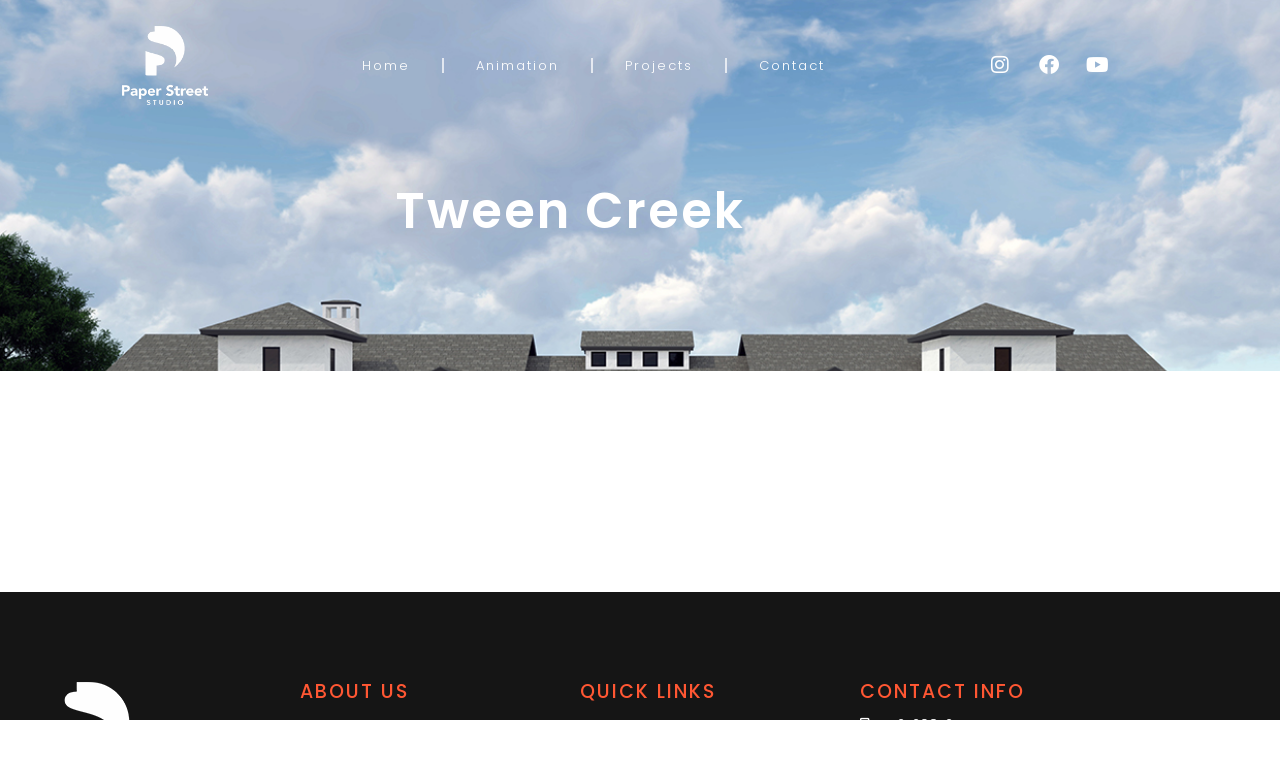

--- FILE ---
content_type: text/html; charset=UTF-8
request_url: https://studiopaperstreet.com/tween-creek/
body_size: 12716
content:
<!doctype html>
<html lang="en-US" prefix="og: https://ogp.me/ns#">
<head>
	<meta charset="UTF-8">
	<meta name="viewport" content="width=device-width, initial-scale=1">
	<link rel="profile" href="https://gmpg.org/xfn/11">
	
<!-- Search Engine Optimization by Rank Math - https://rankmath.com/ -->
<title>Tween Creek - Paper Street Studio</title>
<meta name="robots" content="index, follow, max-snippet:-1, max-video-preview:-1, max-image-preview:large"/>
<link rel="canonical" href="https://studiopaperstreet.com/tween-creek/" />
<meta property="og:locale" content="en_US" />
<meta property="og:type" content="article" />
<meta property="og:title" content="Tween Creek - Paper Street Studio" />
<meta property="og:url" content="https://studiopaperstreet.com/tween-creek/" />
<meta property="og:site_name" content="Paper Street Studio" />
<meta property="article:section" content="Exterior Project" />
<meta property="og:image" content="https://studiopaperstreet.com/wp-content/uploads/2022/10/Final11.jpg" />
<meta property="og:image:secure_url" content="https://studiopaperstreet.com/wp-content/uploads/2022/10/Final11.jpg" />
<meta property="og:image:width" content="1240" />
<meta property="og:image:height" content="698" />
<meta property="og:image:alt" content="Tween Creek" />
<meta property="og:image:type" content="image/jpeg" />
<meta property="article:published_time" content="2022-10-22T12:24:53+00:00" />
<meta name="twitter:card" content="summary_large_image" />
<meta name="twitter:title" content="Tween Creek - Paper Street Studio" />
<meta name="twitter:image" content="https://studiopaperstreet.com/wp-content/uploads/2022/10/Final11.jpg" />
<meta name="twitter:label1" content="Written by" />
<meta name="twitter:data1" content="admin" />
<meta name="twitter:label2" content="Time to read" />
<meta name="twitter:data2" content="Less than a minute" />
<script type="application/ld+json" class="rank-math-schema">{"@context":"https://schema.org","@graph":[{"@type":["Corporation","Organization"],"@id":"https://studiopaperstreet.com/#organization","name":"Paper Street Studio","url":"https://studiopaperstreet.com","logo":{"@type":"ImageObject","@id":"https://studiopaperstreet.com/#logo","url":"https://studiopaperstreet.com/wp-content/uploads/2024/03/Paper-Street-Studio-Logo-Main-copy-scaled.jpg","contentUrl":"https://studiopaperstreet.com/wp-content/uploads/2024/03/Paper-Street-Studio-Logo-Main-copy-scaled.jpg","caption":"Paper Street Studio","inLanguage":"en-US","width":"2560","height":"2454"}},{"@type":"WebSite","@id":"https://studiopaperstreet.com/#website","url":"https://studiopaperstreet.com","name":"Paper Street Studio","publisher":{"@id":"https://studiopaperstreet.com/#organization"},"inLanguage":"en-US"},{"@type":"ImageObject","@id":"https://studiopaperstreet.com/wp-content/uploads/2022/10/Final11.jpg","url":"https://studiopaperstreet.com/wp-content/uploads/2022/10/Final11.jpg","width":"1240","height":"698","inLanguage":"en-US"},{"@type":"WebPage","@id":"https://studiopaperstreet.com/tween-creek/#webpage","url":"https://studiopaperstreet.com/tween-creek/","name":"Tween Creek - Paper Street Studio","datePublished":"2022-10-22T12:24:53+00:00","dateModified":"2022-10-22T12:24:53+00:00","isPartOf":{"@id":"https://studiopaperstreet.com/#website"},"primaryImageOfPage":{"@id":"https://studiopaperstreet.com/wp-content/uploads/2022/10/Final11.jpg"},"inLanguage":"en-US"},{"@type":"Person","@id":"https://studiopaperstreet.com/author/admin/","name":"admin","url":"https://studiopaperstreet.com/author/admin/","image":{"@type":"ImageObject","@id":"https://secure.gravatar.com/avatar/60e518d5f4ada10a2202f3188523b12ce67d2790ab5dee5eaf2f5f3613a6ce78?s=96&amp;d=mm&amp;r=g","url":"https://secure.gravatar.com/avatar/60e518d5f4ada10a2202f3188523b12ce67d2790ab5dee5eaf2f5f3613a6ce78?s=96&amp;d=mm&amp;r=g","caption":"admin","inLanguage":"en-US"},"sameAs":["https://studiopaperstreet.com"],"worksFor":{"@id":"https://studiopaperstreet.com/#organization"}},{"@type":"BlogPosting","headline":"Tween Creek - Paper Street Studio","datePublished":"2022-10-22T12:24:53+00:00","dateModified":"2022-10-22T12:24:53+00:00","articleSection":"Exterior Project","author":{"@id":"https://studiopaperstreet.com/author/admin/","name":"admin"},"publisher":{"@id":"https://studiopaperstreet.com/#organization"},"name":"Tween Creek - Paper Street Studio","@id":"https://studiopaperstreet.com/tween-creek/#richSnippet","isPartOf":{"@id":"https://studiopaperstreet.com/tween-creek/#webpage"},"image":{"@id":"https://studiopaperstreet.com/wp-content/uploads/2022/10/Final11.jpg"},"inLanguage":"en-US","mainEntityOfPage":{"@id":"https://studiopaperstreet.com/tween-creek/#webpage"}}]}</script>
<!-- /Rank Math WordPress SEO plugin -->

<link rel='dns-prefetch' href='//maxcdn.bootstrapcdn.com' />
<link rel='dns-prefetch' href='//fonts.googleapis.com' />
<link rel="alternate" type="application/rss+xml" title="Paper Street Studio &raquo; Feed" href="https://studiopaperstreet.com/feed/" />
<link rel="alternate" type="application/rss+xml" title="Paper Street Studio &raquo; Comments Feed" href="https://studiopaperstreet.com/comments/feed/" />
<link rel="alternate" type="application/rss+xml" title="Paper Street Studio &raquo; Tween Creek Comments Feed" href="https://studiopaperstreet.com/tween-creek/feed/" />
<link rel="alternate" title="oEmbed (JSON)" type="application/json+oembed" href="https://studiopaperstreet.com/wp-json/oembed/1.0/embed?url=https%3A%2F%2Fstudiopaperstreet.com%2Ftween-creek%2F" />
<link rel="alternate" title="oEmbed (XML)" type="text/xml+oembed" href="https://studiopaperstreet.com/wp-json/oembed/1.0/embed?url=https%3A%2F%2Fstudiopaperstreet.com%2Ftween-creek%2F&#038;format=xml" />
		<!-- This site uses the Google Analytics by MonsterInsights plugin v9.11.1 - Using Analytics tracking - https://www.monsterinsights.com/ -->
		<!-- Note: MonsterInsights is not currently configured on this site. The site owner needs to authenticate with Google Analytics in the MonsterInsights settings panel. -->
					<!-- No tracking code set -->
				<!-- / Google Analytics by MonsterInsights -->
		<style id='wp-img-auto-sizes-contain-inline-css'>
img:is([sizes=auto i],[sizes^="auto," i]){contain-intrinsic-size:3000px 1500px}
/*# sourceURL=wp-img-auto-sizes-contain-inline-css */
</style>
<link rel='stylesheet' id='sbr_styles-css' href='https://studiopaperstreet.com/wp-content/plugins/reviews-feed/assets/css/sbr-styles.min.css?ver=2.1.1' media='all' />
<link rel='stylesheet' id='sbi_styles-css' href='https://studiopaperstreet.com/wp-content/plugins/instagram-feed/css/sbi-styles.min.css?ver=6.10.0' media='all' />
<link rel='stylesheet' id='sby_styles-css' href='https://studiopaperstreet.com/wp-content/plugins/feeds-for-youtube/css/sb-youtube-free.min.css?ver=2.4.0' media='all' />
<style id='wp-emoji-styles-inline-css'>

	img.wp-smiley, img.emoji {
		display: inline !important;
		border: none !important;
		box-shadow: none !important;
		height: 1em !important;
		width: 1em !important;
		margin: 0 0.07em !important;
		vertical-align: -0.1em !important;
		background: none !important;
		padding: 0 !important;
	}
/*# sourceURL=wp-emoji-styles-inline-css */
</style>
<link rel='stylesheet' id='wp-block-library-css' href='https://studiopaperstreet.com/wp-includes/css/dist/block-library/style.min.css?ver=6.9' media='all' />
<style id='classic-theme-styles-inline-css'>
/*! This file is auto-generated */
.wp-block-button__link{color:#fff;background-color:#32373c;border-radius:9999px;box-shadow:none;text-decoration:none;padding:calc(.667em + 2px) calc(1.333em + 2px);font-size:1.125em}.wp-block-file__button{background:#32373c;color:#fff;text-decoration:none}
/*# sourceURL=/wp-includes/css/classic-themes.min.css */
</style>
<style id='global-styles-inline-css'>
:root{--wp--preset--aspect-ratio--square: 1;--wp--preset--aspect-ratio--4-3: 4/3;--wp--preset--aspect-ratio--3-4: 3/4;--wp--preset--aspect-ratio--3-2: 3/2;--wp--preset--aspect-ratio--2-3: 2/3;--wp--preset--aspect-ratio--16-9: 16/9;--wp--preset--aspect-ratio--9-16: 9/16;--wp--preset--color--black: #000000;--wp--preset--color--cyan-bluish-gray: #abb8c3;--wp--preset--color--white: #ffffff;--wp--preset--color--pale-pink: #f78da7;--wp--preset--color--vivid-red: #cf2e2e;--wp--preset--color--luminous-vivid-orange: #ff6900;--wp--preset--color--luminous-vivid-amber: #fcb900;--wp--preset--color--light-green-cyan: #7bdcb5;--wp--preset--color--vivid-green-cyan: #00d084;--wp--preset--color--pale-cyan-blue: #8ed1fc;--wp--preset--color--vivid-cyan-blue: #0693e3;--wp--preset--color--vivid-purple: #9b51e0;--wp--preset--gradient--vivid-cyan-blue-to-vivid-purple: linear-gradient(135deg,rgb(6,147,227) 0%,rgb(155,81,224) 100%);--wp--preset--gradient--light-green-cyan-to-vivid-green-cyan: linear-gradient(135deg,rgb(122,220,180) 0%,rgb(0,208,130) 100%);--wp--preset--gradient--luminous-vivid-amber-to-luminous-vivid-orange: linear-gradient(135deg,rgb(252,185,0) 0%,rgb(255,105,0) 100%);--wp--preset--gradient--luminous-vivid-orange-to-vivid-red: linear-gradient(135deg,rgb(255,105,0) 0%,rgb(207,46,46) 100%);--wp--preset--gradient--very-light-gray-to-cyan-bluish-gray: linear-gradient(135deg,rgb(238,238,238) 0%,rgb(169,184,195) 100%);--wp--preset--gradient--cool-to-warm-spectrum: linear-gradient(135deg,rgb(74,234,220) 0%,rgb(151,120,209) 20%,rgb(207,42,186) 40%,rgb(238,44,130) 60%,rgb(251,105,98) 80%,rgb(254,248,76) 100%);--wp--preset--gradient--blush-light-purple: linear-gradient(135deg,rgb(255,206,236) 0%,rgb(152,150,240) 100%);--wp--preset--gradient--blush-bordeaux: linear-gradient(135deg,rgb(254,205,165) 0%,rgb(254,45,45) 50%,rgb(107,0,62) 100%);--wp--preset--gradient--luminous-dusk: linear-gradient(135deg,rgb(255,203,112) 0%,rgb(199,81,192) 50%,rgb(65,88,208) 100%);--wp--preset--gradient--pale-ocean: linear-gradient(135deg,rgb(255,245,203) 0%,rgb(182,227,212) 50%,rgb(51,167,181) 100%);--wp--preset--gradient--electric-grass: linear-gradient(135deg,rgb(202,248,128) 0%,rgb(113,206,126) 100%);--wp--preset--gradient--midnight: linear-gradient(135deg,rgb(2,3,129) 0%,rgb(40,116,252) 100%);--wp--preset--font-size--small: 13px;--wp--preset--font-size--medium: 20px;--wp--preset--font-size--large: 36px;--wp--preset--font-size--x-large: 42px;--wp--preset--spacing--20: 0.44rem;--wp--preset--spacing--30: 0.67rem;--wp--preset--spacing--40: 1rem;--wp--preset--spacing--50: 1.5rem;--wp--preset--spacing--60: 2.25rem;--wp--preset--spacing--70: 3.38rem;--wp--preset--spacing--80: 5.06rem;--wp--preset--shadow--natural: 6px 6px 9px rgba(0, 0, 0, 0.2);--wp--preset--shadow--deep: 12px 12px 50px rgba(0, 0, 0, 0.4);--wp--preset--shadow--sharp: 6px 6px 0px rgba(0, 0, 0, 0.2);--wp--preset--shadow--outlined: 6px 6px 0px -3px rgb(255, 255, 255), 6px 6px rgb(0, 0, 0);--wp--preset--shadow--crisp: 6px 6px 0px rgb(0, 0, 0);}:where(.is-layout-flex){gap: 0.5em;}:where(.is-layout-grid){gap: 0.5em;}body .is-layout-flex{display: flex;}.is-layout-flex{flex-wrap: wrap;align-items: center;}.is-layout-flex > :is(*, div){margin: 0;}body .is-layout-grid{display: grid;}.is-layout-grid > :is(*, div){margin: 0;}:where(.wp-block-columns.is-layout-flex){gap: 2em;}:where(.wp-block-columns.is-layout-grid){gap: 2em;}:where(.wp-block-post-template.is-layout-flex){gap: 1.25em;}:where(.wp-block-post-template.is-layout-grid){gap: 1.25em;}.has-black-color{color: var(--wp--preset--color--black) !important;}.has-cyan-bluish-gray-color{color: var(--wp--preset--color--cyan-bluish-gray) !important;}.has-white-color{color: var(--wp--preset--color--white) !important;}.has-pale-pink-color{color: var(--wp--preset--color--pale-pink) !important;}.has-vivid-red-color{color: var(--wp--preset--color--vivid-red) !important;}.has-luminous-vivid-orange-color{color: var(--wp--preset--color--luminous-vivid-orange) !important;}.has-luminous-vivid-amber-color{color: var(--wp--preset--color--luminous-vivid-amber) !important;}.has-light-green-cyan-color{color: var(--wp--preset--color--light-green-cyan) !important;}.has-vivid-green-cyan-color{color: var(--wp--preset--color--vivid-green-cyan) !important;}.has-pale-cyan-blue-color{color: var(--wp--preset--color--pale-cyan-blue) !important;}.has-vivid-cyan-blue-color{color: var(--wp--preset--color--vivid-cyan-blue) !important;}.has-vivid-purple-color{color: var(--wp--preset--color--vivid-purple) !important;}.has-black-background-color{background-color: var(--wp--preset--color--black) !important;}.has-cyan-bluish-gray-background-color{background-color: var(--wp--preset--color--cyan-bluish-gray) !important;}.has-white-background-color{background-color: var(--wp--preset--color--white) !important;}.has-pale-pink-background-color{background-color: var(--wp--preset--color--pale-pink) !important;}.has-vivid-red-background-color{background-color: var(--wp--preset--color--vivid-red) !important;}.has-luminous-vivid-orange-background-color{background-color: var(--wp--preset--color--luminous-vivid-orange) !important;}.has-luminous-vivid-amber-background-color{background-color: var(--wp--preset--color--luminous-vivid-amber) !important;}.has-light-green-cyan-background-color{background-color: var(--wp--preset--color--light-green-cyan) !important;}.has-vivid-green-cyan-background-color{background-color: var(--wp--preset--color--vivid-green-cyan) !important;}.has-pale-cyan-blue-background-color{background-color: var(--wp--preset--color--pale-cyan-blue) !important;}.has-vivid-cyan-blue-background-color{background-color: var(--wp--preset--color--vivid-cyan-blue) !important;}.has-vivid-purple-background-color{background-color: var(--wp--preset--color--vivid-purple) !important;}.has-black-border-color{border-color: var(--wp--preset--color--black) !important;}.has-cyan-bluish-gray-border-color{border-color: var(--wp--preset--color--cyan-bluish-gray) !important;}.has-white-border-color{border-color: var(--wp--preset--color--white) !important;}.has-pale-pink-border-color{border-color: var(--wp--preset--color--pale-pink) !important;}.has-vivid-red-border-color{border-color: var(--wp--preset--color--vivid-red) !important;}.has-luminous-vivid-orange-border-color{border-color: var(--wp--preset--color--luminous-vivid-orange) !important;}.has-luminous-vivid-amber-border-color{border-color: var(--wp--preset--color--luminous-vivid-amber) !important;}.has-light-green-cyan-border-color{border-color: var(--wp--preset--color--light-green-cyan) !important;}.has-vivid-green-cyan-border-color{border-color: var(--wp--preset--color--vivid-green-cyan) !important;}.has-pale-cyan-blue-border-color{border-color: var(--wp--preset--color--pale-cyan-blue) !important;}.has-vivid-cyan-blue-border-color{border-color: var(--wp--preset--color--vivid-cyan-blue) !important;}.has-vivid-purple-border-color{border-color: var(--wp--preset--color--vivid-purple) !important;}.has-vivid-cyan-blue-to-vivid-purple-gradient-background{background: var(--wp--preset--gradient--vivid-cyan-blue-to-vivid-purple) !important;}.has-light-green-cyan-to-vivid-green-cyan-gradient-background{background: var(--wp--preset--gradient--light-green-cyan-to-vivid-green-cyan) !important;}.has-luminous-vivid-amber-to-luminous-vivid-orange-gradient-background{background: var(--wp--preset--gradient--luminous-vivid-amber-to-luminous-vivid-orange) !important;}.has-luminous-vivid-orange-to-vivid-red-gradient-background{background: var(--wp--preset--gradient--luminous-vivid-orange-to-vivid-red) !important;}.has-very-light-gray-to-cyan-bluish-gray-gradient-background{background: var(--wp--preset--gradient--very-light-gray-to-cyan-bluish-gray) !important;}.has-cool-to-warm-spectrum-gradient-background{background: var(--wp--preset--gradient--cool-to-warm-spectrum) !important;}.has-blush-light-purple-gradient-background{background: var(--wp--preset--gradient--blush-light-purple) !important;}.has-blush-bordeaux-gradient-background{background: var(--wp--preset--gradient--blush-bordeaux) !important;}.has-luminous-dusk-gradient-background{background: var(--wp--preset--gradient--luminous-dusk) !important;}.has-pale-ocean-gradient-background{background: var(--wp--preset--gradient--pale-ocean) !important;}.has-electric-grass-gradient-background{background: var(--wp--preset--gradient--electric-grass) !important;}.has-midnight-gradient-background{background: var(--wp--preset--gradient--midnight) !important;}.has-small-font-size{font-size: var(--wp--preset--font-size--small) !important;}.has-medium-font-size{font-size: var(--wp--preset--font-size--medium) !important;}.has-large-font-size{font-size: var(--wp--preset--font-size--large) !important;}.has-x-large-font-size{font-size: var(--wp--preset--font-size--x-large) !important;}
:where(.wp-block-post-template.is-layout-flex){gap: 1.25em;}:where(.wp-block-post-template.is-layout-grid){gap: 1.25em;}
:where(.wp-block-term-template.is-layout-flex){gap: 1.25em;}:where(.wp-block-term-template.is-layout-grid){gap: 1.25em;}
:where(.wp-block-columns.is-layout-flex){gap: 2em;}:where(.wp-block-columns.is-layout-grid){gap: 2em;}
:root :where(.wp-block-pullquote){font-size: 1.5em;line-height: 1.6;}
/*# sourceURL=global-styles-inline-css */
</style>
<link rel='stylesheet' id='ctf_styles-css' href='https://studiopaperstreet.com/wp-content/plugins/custom-twitter-feeds/css/ctf-styles.min.css?ver=2.3.1' media='all' />
<link rel='stylesheet' id='cff-css' href='https://studiopaperstreet.com/wp-content/plugins/custom-facebook-feed/assets/css/cff-style.min.css?ver=4.3.4' media='all' />
<link rel='stylesheet' id='sb-font-awesome-css' href='https://maxcdn.bootstrapcdn.com/font-awesome/4.7.0/css/font-awesome.min.css?ver=6.9' media='all' />
<link rel='stylesheet' id='hello-elementor-css' href='https://studiopaperstreet.com/wp-content/themes/hello-elementor/style.min.css?ver=3.0.1' media='all' />
<link rel='stylesheet' id='hello-elementor-theme-style-css' href='https://studiopaperstreet.com/wp-content/themes/hello-elementor/theme.min.css?ver=3.0.1' media='all' />
<link rel='stylesheet' id='hello-elementor-header-footer-css' href='https://studiopaperstreet.com/wp-content/themes/hello-elementor/header-footer.min.css?ver=3.0.1' media='all' />
<link rel='stylesheet' id='elementor-frontend-css' href='https://studiopaperstreet.com/wp-content/plugins/elementor/assets/css/frontend.min.css?ver=3.34.2' media='all' />
<style id='elementor-frontend-inline-css'>
.elementor-1252 .elementor-element.elementor-element-4dd2503:not(.elementor-motion-effects-element-type-background), .elementor-1252 .elementor-element.elementor-element-4dd2503 > .elementor-motion-effects-container > .elementor-motion-effects-layer{background-image:url("https://studiopaperstreet.com/wp-content/uploads/2022/10/Final11.jpg");}
/*# sourceURL=elementor-frontend-inline-css */
</style>
<link rel='stylesheet' id='elementor-post-70-css' href='https://studiopaperstreet.com/wp-content/uploads/elementor/css/post-70.css?ver=1768933027' media='all' />
<link rel='stylesheet' id='elementor-icons-css' href='https://studiopaperstreet.com/wp-content/plugins/elementor/assets/lib/eicons/css/elementor-icons.min.css?ver=5.46.0' media='all' />
<link rel='stylesheet' id='cffstyles-css' href='https://studiopaperstreet.com/wp-content/plugins/custom-facebook-feed/assets/css/cff-style.min.css?ver=4.3.4' media='all' />
<link rel='stylesheet' id='better-Pinyon-script-css' href='//fonts.googleapis.com/css2?family=Pinyon+Script&#038;display=swap&#038;ver=20451215' media='all' />
<link rel='stylesheet' id='better-amatic-css' href='//fonts.googleapis.com/css2?family=Amatic+SC%3Awght%40400%3B700&#038;display=swap&#038;ver=20451215' media='all' />
<link rel='stylesheet' id='better-barlow-css' href='//fonts.googleapis.com/css2?family=Barlow%3Aital%2Cwght%400%2C100%3B0%2C200%3B0%2C300%3B0%2C400%3B0%2C500%3B0%2C600%3B0%2C700%3B0%2C800%3B0%2C900%3B1%2C100%3B1%2C200%3B1%2C300%3B1%2C400%3B1%2C500%3B1%2C600%3B1%2C700%3B1%2C800%3B1%2C900&#038;display=swap&#038;ver=20451215' media='all' />
<link rel='stylesheet' id='better-barlow-condensed-css' href='//fonts.googleapis.com/css2?family=Barlow+Condensed%3Awght%40200%3B300%3B400%3B500%3B600%3B700&#038;display=swap&#038;ver=20451215' media='all' />
<link rel='stylesheet' id='better-poppins-css' href='//fonts.googleapis.com/css?family=Poppins%3A400%2C500%2C600%2C700&#038;display=swap&#038;ver=20451215' media='all' />
<link rel='stylesheet' id='better-teko-css' href='//fonts.googleapis.com/css2?family=Teko%3Awght%40300%3B400%3B500%3B600%3B700&#038;display=swap&#038;ver=20451215' media='all' />
<link rel='stylesheet' id='better-jost-css' href='//fonts.googleapis.com/css2?family=Jost%3Awght%40100%3B200%3B300%3B400%3B500%3B600%3B700%3B800%3B900&#038;display=swap&#038;ver=20451215' media='all' />
<link rel='stylesheet' id='pe-icon-css' href='https://studiopaperstreet.com/wp-content/plugins/better-elementor-addons/assets/css/pe-icon-7-stroke.css?ver=20200508' media='all' />
<link rel='stylesheet' id='fontawesome-css' href='https://studiopaperstreet.com/wp-content/plugins/better-elementor-addons/assets/css/fontawesome.min.css?ver=20200508' media='all' />
<link rel='stylesheet' id='bootstrap-css' href='https://studiopaperstreet.com/wp-content/plugins/better-elementor-addons/assets/css/bootstrap.min.css?ver=20200508' media='all' />
<link rel='stylesheet' id='twentytwenty-css' href='https://studiopaperstreet.com/wp-content/plugins/better-elementor-addons/assets/css/twentytwenty.css?ver=20200508' media='all' />
<link rel='stylesheet' id='animatecss-css' href='https://studiopaperstreet.com/wp-content/plugins/better-elementor-addons/assets/css/animate.css?ver=20200508' media='all' />
<link rel='stylesheet' id='youtubepopup-css' href='https://studiopaperstreet.com/wp-content/plugins/better-elementor-addons/assets/css/youtubepopup.css?ver=20200508' media='all' />
<link rel='stylesheet' id='niceselect-css' href='https://studiopaperstreet.com/wp-content/plugins/better-elementor-addons/assets/css/nice-select.css?ver=20200508' media='all' />
<link rel='stylesheet' id='justifiedgallery-css' href='https://studiopaperstreet.com/wp-content/plugins/better-elementor-addons/assets/css/justifiedgallery.min.css?ver=20200508' media='all' />
<link rel='stylesheet' id='slick-theme-css' href='https://studiopaperstreet.com/wp-content/plugins/better-elementor-addons/assets/css/slick-theme.css?ver=20200508' media='all' />
<link rel='stylesheet' id='better-swiper-css' href='https://studiopaperstreet.com/wp-content/plugins/better-elementor-addons/assets/css/swiper.min.css?ver=20200508' media='all' />
<link rel='stylesheet' id='better-style-css' href='https://studiopaperstreet.com/wp-content/plugins/better-elementor-addons/assets/style.css?ver=20200508' media='all' />
<link rel='stylesheet' id='elementor-pro-css' href='https://studiopaperstreet.com/wp-content/plugins/elementor-pro/assets/css/frontend.min.css?ver=3.15.1' media='all' />
<link rel='stylesheet' id='sby-styles-css' href='https://studiopaperstreet.com/wp-content/plugins/feeds-for-youtube/css/sb-youtube-free.min.css?ver=2.4.0' media='all' />
<link rel='stylesheet' id='sbistyles-css' href='https://studiopaperstreet.com/wp-content/plugins/instagram-feed/css/sbi-styles.min.css?ver=6.10.0' media='all' />
<link rel='stylesheet' id='elementor-post-83-css' href='https://studiopaperstreet.com/wp-content/uploads/elementor/css/post-83.css?ver=1768933027' media='all' />
<link rel='stylesheet' id='elementor-post-79-css' href='https://studiopaperstreet.com/wp-content/uploads/elementor/css/post-79.css?ver=1768933027' media='all' />
<link rel='stylesheet' id='elementor-post-1252-css' href='https://studiopaperstreet.com/wp-content/uploads/elementor/css/post-1252.css?ver=1768933840' media='all' />
<link rel='stylesheet' id='ecs-styles-css' href='https://studiopaperstreet.com/wp-content/plugins/ele-custom-skin/assets/css/ecs-style.css?ver=3.1.9' media='all' />
<link rel='stylesheet' id='elementor-post-1242-css' href='https://studiopaperstreet.com/wp-content/uploads/elementor/css/post-1242.css?ver=1666441298' media='all' />
<link rel='stylesheet' id='elementor-gf-local-teko-css' href='https://studiopaperstreet.com/wp-content/uploads/elementor/google-fonts/css/teko.css?ver=1742237637' media='all' />
<link rel='stylesheet' id='elementor-gf-local-playfairdisplay-css' href='https://studiopaperstreet.com/wp-content/uploads/elementor/google-fonts/css/playfairdisplay.css?ver=1742237640' media='all' />
<link rel='stylesheet' id='elementor-gf-local-poppins-css' href='https://studiopaperstreet.com/wp-content/uploads/elementor/google-fonts/css/poppins.css?ver=1742237641' media='all' />
<link rel='stylesheet' id='elementor-gf-local-barlowcondensed-css' href='https://studiopaperstreet.com/wp-content/uploads/elementor/google-fonts/css/barlowcondensed.css?ver=1742237644' media='all' />
<link rel='stylesheet' id='elementor-icons-shared-0-css' href='https://studiopaperstreet.com/wp-content/plugins/elementor/assets/lib/font-awesome/css/fontawesome.min.css?ver=5.15.3' media='all' />
<link rel='stylesheet' id='elementor-icons-fa-solid-css' href='https://studiopaperstreet.com/wp-content/plugins/elementor/assets/lib/font-awesome/css/solid.min.css?ver=5.15.3' media='all' />
<link rel='stylesheet' id='elementor-icons-fa-brands-css' href='https://studiopaperstreet.com/wp-content/plugins/elementor/assets/lib/font-awesome/css/brands.min.css?ver=5.15.3' media='all' />
<link rel='stylesheet' id='elementor-icons-fa-regular-css' href='https://studiopaperstreet.com/wp-content/plugins/elementor/assets/lib/font-awesome/css/regular.min.css?ver=5.15.3' media='all' />
<script src="https://studiopaperstreet.com/wp-includes/js/jquery/jquery.min.js?ver=3.7.1" id="jquery-core-js"></script>
<script src="https://studiopaperstreet.com/wp-includes/js/jquery/jquery-migrate.min.js?ver=3.4.1" id="jquery-migrate-js"></script>
<script id="ecs_ajax_load-js-extra">
var ecs_ajax_params = {"ajaxurl":"https://studiopaperstreet.com/wp-admin/admin-ajax.php","posts":"{\"page\":0,\"name\":\"tween-creek\",\"error\":\"\",\"m\":\"\",\"p\":0,\"post_parent\":\"\",\"subpost\":\"\",\"subpost_id\":\"\",\"attachment\":\"\",\"attachment_id\":0,\"pagename\":\"\",\"page_id\":0,\"second\":\"\",\"minute\":\"\",\"hour\":\"\",\"day\":0,\"monthnum\":0,\"year\":0,\"w\":0,\"category_name\":\"\",\"tag\":\"\",\"cat\":\"\",\"tag_id\":\"\",\"author\":\"\",\"author_name\":\"\",\"feed\":\"\",\"tb\":\"\",\"paged\":0,\"meta_key\":\"\",\"meta_value\":\"\",\"preview\":\"\",\"s\":\"\",\"sentence\":\"\",\"title\":\"\",\"fields\":\"all\",\"menu_order\":\"\",\"embed\":\"\",\"category__in\":[],\"category__not_in\":[],\"category__and\":[],\"post__in\":[],\"post__not_in\":[],\"post_name__in\":[],\"tag__in\":[],\"tag__not_in\":[],\"tag__and\":[],\"tag_slug__in\":[],\"tag_slug__and\":[],\"post_parent__in\":[],\"post_parent__not_in\":[],\"author__in\":[],\"author__not_in\":[],\"search_columns\":[],\"ignore_sticky_posts\":false,\"suppress_filters\":false,\"cache_results\":true,\"update_post_term_cache\":true,\"update_menu_item_cache\":false,\"lazy_load_term_meta\":true,\"update_post_meta_cache\":true,\"post_type\":\"\",\"posts_per_page\":10,\"nopaging\":false,\"comments_per_page\":\"50\",\"no_found_rows\":false,\"order\":\"DESC\"}"};
//# sourceURL=ecs_ajax_load-js-extra
</script>
<script src="https://studiopaperstreet.com/wp-content/plugins/ele-custom-skin/assets/js/ecs_ajax_pagination.js?ver=3.1.9" id="ecs_ajax_load-js"></script>
<script src="https://studiopaperstreet.com/wp-content/plugins/ele-custom-skin/assets/js/ecs.js?ver=3.1.9" id="ecs-script-js"></script>
<link rel="https://api.w.org/" href="https://studiopaperstreet.com/wp-json/" /><link rel="alternate" title="JSON" type="application/json" href="https://studiopaperstreet.com/wp-json/wp/v2/posts/1325" /><link rel="EditURI" type="application/rsd+xml" title="RSD" href="https://studiopaperstreet.com/xmlrpc.php?rsd" />
<meta name="generator" content="WordPress 6.9" />
<link rel='shortlink' href='https://studiopaperstreet.com/?p=1325' />
<meta name="google-site-verification" content="eYg3HAf5jlqQ8cOpYQfRZ0nO8NYWBJwrxDpbXFMssBw" />
<meta name="generator" content="Elementor 3.34.2; features: additional_custom_breakpoints; settings: css_print_method-external, google_font-enabled, font_display-auto">
<!-- Google tag (gtag.js) -->
<script async src="https://www.googletagmanager.com/gtag/js?id=G-80D8LSZ713"></script>
<script>
  window.dataLayer = window.dataLayer || [];
  function gtag(){dataLayer.push(arguments);}
  gtag('js', new Date());

  gtag('config', 'G-80D8LSZ713');
</script>
			<style>
				.e-con.e-parent:nth-of-type(n+4):not(.e-lazyloaded):not(.e-no-lazyload),
				.e-con.e-parent:nth-of-type(n+4):not(.e-lazyloaded):not(.e-no-lazyload) * {
					background-image: none !important;
				}
				@media screen and (max-height: 1024px) {
					.e-con.e-parent:nth-of-type(n+3):not(.e-lazyloaded):not(.e-no-lazyload),
					.e-con.e-parent:nth-of-type(n+3):not(.e-lazyloaded):not(.e-no-lazyload) * {
						background-image: none !important;
					}
				}
				@media screen and (max-height: 640px) {
					.e-con.e-parent:nth-of-type(n+2):not(.e-lazyloaded):not(.e-no-lazyload),
					.e-con.e-parent:nth-of-type(n+2):not(.e-lazyloaded):not(.e-no-lazyload) * {
						background-image: none !important;
					}
				}
			</style>
			<link rel="icon" href="https://studiopaperstreet.com/wp-content/uploads/2022/10/Paper-Street-Studio-Favicon-2.png" sizes="32x32" />
<link rel="icon" href="https://studiopaperstreet.com/wp-content/uploads/2022/10/Paper-Street-Studio-Favicon-2.png" sizes="192x192" />
<link rel="apple-touch-icon" href="https://studiopaperstreet.com/wp-content/uploads/2022/10/Paper-Street-Studio-Favicon-2.png" />
<meta name="msapplication-TileImage" content="https://studiopaperstreet.com/wp-content/uploads/2022/10/Paper-Street-Studio-Favicon-2.png" />
</head>
<body class="wp-singular post-template-default single single-post postid-1325 single-format-standard wp-theme-hello-elementor elementor-default elementor-kit-70 elementor-page-1252">


<a class="skip-link screen-reader-text" href="#content">Skip to content</a>

		<div data-elementor-type="header" data-elementor-id="83" class="elementor elementor-83 elementor-location-header" data-elementor-post-type="elementor_library">
					<div class="elementor-section-wrap">
								<section class="elementor-section elementor-top-section elementor-element elementor-element-ae52ed0 elementor-section-content-middle elementor-section-full_width elementor-section-height-default elementor-section-height-default" data-id="ae52ed0" data-element_type="section" data-settings="{&quot;background_background&quot;:&quot;classic&quot;}">
						<div class="elementor-container elementor-column-gap-default">
					<div class="elementor-column elementor-col-33 elementor-top-column elementor-element elementor-element-31d58e7" data-id="31d58e7" data-element_type="column">
			<div class="elementor-widget-wrap elementor-element-populated">
						<div class="elementor-element elementor-element-1c87350 elementor-widget elementor-widget-image" data-id="1c87350" data-element_type="widget" data-widget_type="image.default">
				<div class="elementor-widget-container">
																<a href="https://studiopaperstreet.com">
							<img src="https://studiopaperstreet.com/wp-content/uploads/2022/10/Logo-white.png" title="" alt="" loading="lazy" />								</a>
															</div>
				</div>
					</div>
		</div>
				<div class="elementor-column elementor-col-33 elementor-top-column elementor-element elementor-element-b90d48f" data-id="b90d48f" data-element_type="column">
			<div class="elementor-widget-wrap elementor-element-populated">
						<div class="elementor-element elementor-element-0e4cd0d elementor-nav-menu__align-center elementor-nav-menu--stretch elementor-nav-menu--dropdown-tablet elementor-nav-menu__text-align-aside elementor-nav-menu--toggle elementor-nav-menu--burger elementor-widget elementor-widget-nav-menu" data-id="0e4cd0d" data-element_type="widget" data-settings="{&quot;full_width&quot;:&quot;stretch&quot;,&quot;layout&quot;:&quot;horizontal&quot;,&quot;submenu_icon&quot;:{&quot;value&quot;:&quot;&lt;i class=\&quot;fas fa-caret-down\&quot;&gt;&lt;\/i&gt;&quot;,&quot;library&quot;:&quot;fa-solid&quot;},&quot;toggle&quot;:&quot;burger&quot;}" data-widget_type="nav-menu.default">
				<div class="elementor-widget-container">
								<nav class="elementor-nav-menu--main elementor-nav-menu__container elementor-nav-menu--layout-horizontal e--pointer-text e--animation-float">
				<ul id="menu-1-0e4cd0d" class="elementor-nav-menu"><li class="menu-item menu-item-type-post_type menu-item-object-page menu-item-home menu-item-14"><a href="https://studiopaperstreet.com/" class="elementor-item">Home</a></li>
<li class="menu-item menu-item-type-post_type menu-item-object-page menu-item-269"><a href="https://studiopaperstreet.com/gallery/" class="elementor-item">Animation</a></li>
<li class="menu-item menu-item-type-post_type menu-item-object-page menu-item-317"><a href="https://studiopaperstreet.com/projects/" class="elementor-item">Projects</a></li>
<li class="menu-item menu-item-type-post_type menu-item-object-page menu-item-417"><a href="https://studiopaperstreet.com/contact/" class="elementor-item">Contact</a></li>
</ul>			</nav>
					<div class="elementor-menu-toggle" role="button" tabindex="0" aria-label="Menu Toggle" aria-expanded="false">
			<i aria-hidden="true" role="presentation" class="elementor-menu-toggle__icon--open eicon-menu-bar"></i><i aria-hidden="true" role="presentation" class="elementor-menu-toggle__icon--close eicon-close"></i>			<span class="elementor-screen-only">Menu</span>
		</div>
					<nav class="elementor-nav-menu--dropdown elementor-nav-menu__container" aria-hidden="true">
				<ul id="menu-2-0e4cd0d" class="elementor-nav-menu"><li class="menu-item menu-item-type-post_type menu-item-object-page menu-item-home menu-item-14"><a href="https://studiopaperstreet.com/" class="elementor-item" tabindex="-1">Home</a></li>
<li class="menu-item menu-item-type-post_type menu-item-object-page menu-item-269"><a href="https://studiopaperstreet.com/gallery/" class="elementor-item" tabindex="-1">Animation</a></li>
<li class="menu-item menu-item-type-post_type menu-item-object-page menu-item-317"><a href="https://studiopaperstreet.com/projects/" class="elementor-item" tabindex="-1">Projects</a></li>
<li class="menu-item menu-item-type-post_type menu-item-object-page menu-item-417"><a href="https://studiopaperstreet.com/contact/" class="elementor-item" tabindex="-1">Contact</a></li>
</ul>			</nav>
						</div>
				</div>
					</div>
		</div>
				<div class="elementor-column elementor-col-33 elementor-top-column elementor-element elementor-element-c980cfe" data-id="c980cfe" data-element_type="column">
			<div class="elementor-widget-wrap elementor-element-populated">
						<div class="elementor-element elementor-element-4a0c504 e-grid-align-left elementor-hidden-tablet elementor-hidden-phone elementor-shape-rounded elementor-grid-0 elementor-widget elementor-widget-social-icons" data-id="4a0c504" data-element_type="widget" data-widget_type="social-icons.default">
				<div class="elementor-widget-container">
							<div class="elementor-social-icons-wrapper elementor-grid" role="list">
							<span class="elementor-grid-item" role="listitem">
					<a class="elementor-icon elementor-social-icon elementor-social-icon-instagram elementor-repeater-item-753b766" href="https://www.instagram.com/paper_street_studio_llc/" target="_blank">
						<span class="elementor-screen-only">Instagram</span>
						<i aria-hidden="true" class="fab fa-instagram"></i>					</a>
				</span>
							<span class="elementor-grid-item" role="listitem">
					<a class="elementor-icon elementor-social-icon elementor-social-icon-facebook elementor-repeater-item-c81d572" href="https://www.facebook.com/andycrenderings" target="_blank">
						<span class="elementor-screen-only">Facebook</span>
						<i aria-hidden="true" class="fab fa-facebook"></i>					</a>
				</span>
							<span class="elementor-grid-item" role="listitem">
					<a class="elementor-icon elementor-social-icon elementor-social-icon-youtube elementor-repeater-item-80a6f63" href="https://youtube.com/channel/UC-bosX-U5LYv5sCx0v5xTbw" target="_blank">
						<span class="elementor-screen-only">Youtube</span>
						<i aria-hidden="true" class="fab fa-youtube"></i>					</a>
				</span>
					</div>
						</div>
				</div>
					</div>
		</div>
					</div>
		</section>
							</div>
				</div>
				<div data-elementor-type="single-post" data-elementor-id="1252" class="elementor elementor-1252 elementor-location-single post-1325 post type-post status-publish format-standard has-post-thumbnail hentry category-exterior-project" data-elementor-post-type="elementor_library">
					<div class="elementor-section-wrap">
								<section class="elementor-section elementor-top-section elementor-element elementor-element-4dd2503 elementor-section-boxed elementor-section-height-default elementor-section-height-default" data-id="4dd2503" data-element_type="section" data-settings="{&quot;background_background&quot;:&quot;classic&quot;}">
							<div class="elementor-background-overlay"></div>
							<div class="elementor-container elementor-column-gap-default">
					<div class="elementor-column elementor-col-100 elementor-top-column elementor-element elementor-element-4280858" data-id="4280858" data-element_type="column">
			<div class="elementor-widget-wrap elementor-element-populated">
						<div class="elementor-element elementor-element-32c9ea7 elementor-widget elementor-widget-heading" data-id="32c9ea7" data-element_type="widget" data-widget_type="heading.default">
				<div class="elementor-widget-container">
					<h1 class="elementor-heading-title elementor-size-default">Tween Creek</h1>				</div>
				</div>
					</div>
		</div>
					</div>
		</section>
				<section class="elementor-section elementor-top-section elementor-element elementor-element-83e437e elementor-section-boxed elementor-section-height-default elementor-section-height-default" data-id="83e437e" data-element_type="section">
						<div class="elementor-container elementor-column-gap-default">
					<div class="elementor-column elementor-col-100 elementor-top-column elementor-element elementor-element-34bed10" data-id="34bed10" data-element_type="column">
			<div class="elementor-widget-wrap elementor-element-populated">
						<div class="elementor-element elementor-element-dfcaa7d elementor-widget elementor-widget-gallery" data-id="dfcaa7d" data-element_type="widget" data-settings="{&quot;columns&quot;:3,&quot;lazyload&quot;:&quot;yes&quot;,&quot;gallery_layout&quot;:&quot;grid&quot;,&quot;columns_tablet&quot;:2,&quot;columns_mobile&quot;:1,&quot;gap&quot;:{&quot;unit&quot;:&quot;px&quot;,&quot;size&quot;:10,&quot;sizes&quot;:[]},&quot;gap_tablet&quot;:{&quot;unit&quot;:&quot;px&quot;,&quot;size&quot;:10,&quot;sizes&quot;:[]},&quot;gap_mobile&quot;:{&quot;unit&quot;:&quot;px&quot;,&quot;size&quot;:10,&quot;sizes&quot;:[]},&quot;link_to&quot;:&quot;file&quot;,&quot;aspect_ratio&quot;:&quot;3:2&quot;,&quot;overlay_background&quot;:&quot;yes&quot;,&quot;content_hover_animation&quot;:&quot;fade-in&quot;}" data-widget_type="gallery.default">
				<div class="elementor-widget-container">
							<div class="elementor-gallery__container">
							<a class="e-gallery-item elementor-gallery-item elementor-animated-content" href="https://studiopaperstreet.com/wp-content/uploads/2022/10/Final11.jpg" data-elementor-open-lightbox="yes" data-elementor-lightbox-slideshow="dfcaa7d" data-elementor-lightbox-title="Final11" data-e-action-hash="#elementor-action%3Aaction%3Dlightbox%26settings%3DeyJpZCI6MTEyNCwidXJsIjoiaHR0cHM6XC9cL3N0dWRpb3BhcGVyc3RyZWV0LmNvbVwvd3AtY29udGVudFwvdXBsb2Fkc1wvMjAyMlwvMTBcL0ZpbmFsMTEuanBnIiwic2xpZGVzaG93IjoiZGZjYWE3ZCJ9">
					<div class="e-gallery-image elementor-gallery-item__image" data-thumbnail="https://studiopaperstreet.com/wp-content/uploads/2022/10/Final11.jpg" data-width="1240" data-height="698" aria-label="" role="img" ></div>
											<div class="elementor-gallery-item__overlay"></div>
														</a>
							<a class="e-gallery-item elementor-gallery-item elementor-animated-content" href="https://studiopaperstreet.com/wp-content/uploads/2022/10/view-1.jpg" data-elementor-open-lightbox="yes" data-elementor-lightbox-slideshow="dfcaa7d" data-elementor-lightbox-title="view-1" data-e-action-hash="#elementor-action%3Aaction%3Dlightbox%26settings%3DeyJpZCI6MTEyNSwidXJsIjoiaHR0cHM6XC9cL3N0dWRpb3BhcGVyc3RyZWV0LmNvbVwvd3AtY29udGVudFwvdXBsb2Fkc1wvMjAyMlwvMTBcL3ZpZXctMS5qcGciLCJzbGlkZXNob3ciOiJkZmNhYTdkIn0%3D">
					<div class="e-gallery-image elementor-gallery-item__image" data-thumbnail="https://studiopaperstreet.com/wp-content/uploads/2022/10/view-1.jpg" data-width="1240" data-height="698" aria-label="" role="img" ></div>
											<div class="elementor-gallery-item__overlay"></div>
														</a>
					</div>
					</div>
				</div>
					</div>
		</div>
					</div>
		</section>
							</div>
				</div>
				<div data-elementor-type="footer" data-elementor-id="79" class="elementor elementor-79 elementor-location-footer" data-elementor-post-type="elementor_library">
					<div class="elementor-section-wrap">
								<section class="elementor-section elementor-top-section elementor-element elementor-element-6736e58 elementor-section-boxed elementor-section-height-default elementor-section-height-default" data-id="6736e58" data-element_type="section" data-settings="{&quot;background_background&quot;:&quot;classic&quot;}">
						<div class="elementor-container elementor-column-gap-default">
					<div class="elementor-column elementor-col-100 elementor-top-column elementor-element elementor-element-9fdabff" data-id="9fdabff" data-element_type="column">
			<div class="elementor-widget-wrap elementor-element-populated">
						<section class="elementor-section elementor-inner-section elementor-element elementor-element-e9d6f49 elementor-section-boxed elementor-section-height-default elementor-section-height-default" data-id="e9d6f49" data-element_type="section">
						<div class="elementor-container elementor-column-gap-default">
					<div class="elementor-column elementor-col-25 elementor-inner-column elementor-element elementor-element-e81c180" data-id="e81c180" data-element_type="column">
			<div class="elementor-widget-wrap elementor-element-populated">
						<div class="elementor-element elementor-element-e34bb54 elementor-widget elementor-widget-image" data-id="e34bb54" data-element_type="widget" data-widget_type="image.default">
				<div class="elementor-widget-container">
																<a href="https://studiopaperstreet.com">
							<img src="https://studiopaperstreet.com/wp-content/uploads/2022/10/Logo-white.png" title="" alt="" loading="lazy" />								</a>
															</div>
				</div>
					</div>
		</div>
				<div class="elementor-column elementor-col-25 elementor-inner-column elementor-element elementor-element-86d9d62" data-id="86d9d62" data-element_type="column">
			<div class="elementor-widget-wrap elementor-element-populated">
						<div class="elementor-element elementor-element-9542afc elementor-widget elementor-widget-heading" data-id="9542afc" data-element_type="widget" data-widget_type="heading.default">
				<div class="elementor-widget-container">
					<h6 class="elementor-heading-title elementor-size-default">About Us</h6>				</div>
				</div>
				<div class="elementor-element elementor-element-55c3b87 elementor-widget elementor-widget-text-editor" data-id="55c3b87" data-element_type="widget" data-widget_type="text-editor.default">
				<div class="elementor-widget-container">
									<p>We specialize in developing digital representations of your future design projects. </p>								</div>
				</div>
					</div>
		</div>
				<div class="elementor-column elementor-col-25 elementor-inner-column elementor-element elementor-element-592f361" data-id="592f361" data-element_type="column">
			<div class="elementor-widget-wrap elementor-element-populated">
						<div class="elementor-element elementor-element-e060884 elementor-widget elementor-widget-heading" data-id="e060884" data-element_type="widget" data-widget_type="heading.default">
				<div class="elementor-widget-container">
					<h6 class="elementor-heading-title elementor-size-default">Quick Links</h6>				</div>
				</div>
				<div class="elementor-element elementor-element-73addf9 elementor-align-start elementor-icon-list--layout-traditional elementor-list-item-link-full_width elementor-widget elementor-widget-icon-list" data-id="73addf9" data-element_type="widget" data-widget_type="icon-list.default">
				<div class="elementor-widget-container">
							<ul class="elementor-icon-list-items">
							<li class="elementor-icon-list-item">
											<a href="https://studiopaperstreet.com/">

												<span class="elementor-icon-list-icon">
							<i aria-hidden="true" class="fas fa-chevron-right"></i>						</span>
										<span class="elementor-icon-list-text">Home</span>
											</a>
									</li>
								<li class="elementor-icon-list-item">
											<a href="https://studiopaperstreet.com/gallery/">

												<span class="elementor-icon-list-icon">
							<i aria-hidden="true" class="fas fa-chevron-right"></i>						</span>
										<span class="elementor-icon-list-text">Gallery</span>
											</a>
									</li>
								<li class="elementor-icon-list-item">
											<a href="https://studiopaperstreet.com/projects/">

												<span class="elementor-icon-list-icon">
							<i aria-hidden="true" class="fas fa-chevron-right"></i>						</span>
										<span class="elementor-icon-list-text">Projects</span>
											</a>
									</li>
								<li class="elementor-icon-list-item">
											<a href="https://studiopaperstreet.com/contact/">

												<span class="elementor-icon-list-icon">
							<i aria-hidden="true" class="fas fa-chevron-right"></i>						</span>
										<span class="elementor-icon-list-text">Contact Us</span>
											</a>
									</li>
						</ul>
						</div>
				</div>
					</div>
		</div>
				<div class="elementor-column elementor-col-25 elementor-inner-column elementor-element elementor-element-3b0d276" data-id="3b0d276" data-element_type="column">
			<div class="elementor-widget-wrap elementor-element-populated">
						<div class="elementor-element elementor-element-ff849e1 elementor-widget elementor-widget-heading" data-id="ff849e1" data-element_type="widget" data-widget_type="heading.default">
				<div class="elementor-widget-container">
					<h6 class="elementor-heading-title elementor-size-default">Contact Info</h6>				</div>
				</div>
				<div class="elementor-element elementor-element-49d3e56 elementor-align-start elementor-icon-list--layout-traditional elementor-list-item-link-full_width elementor-widget elementor-widget-icon-list" data-id="49d3e56" data-element_type="widget" data-widget_type="icon-list.default">
				<div class="elementor-widget-container">
							<ul class="elementor-icon-list-items">
							<li class="elementor-icon-list-item">
											<a href="tel:%202103934285">

												<span class="elementor-icon-list-icon">
							<i aria-hidden="true" class="fas fa-mobile-alt"></i>						</span>
										<span class="elementor-icon-list-text">512-298-2141</span>
											</a>
									</li>
								<li class="elementor-icon-list-item">
											<a href="mailto:%20andy@studiopaperstreet.com%20">

												<span class="elementor-icon-list-icon">
							<i aria-hidden="true" class="fas fa-envelope-open-text"></i>						</span>
										<span class="elementor-icon-list-text">andy@studiopaperstreet.com </span>
											</a>
									</li>
								<li class="elementor-icon-list-item">
											<span class="elementor-icon-list-icon">
							<i aria-hidden="true" class="far fa-paper-plane"></i>						</span>
										<span class="elementor-icon-list-text">2800. W. Southcross Blvd,          San Antonio TX, 78211</span>
									</li>
						</ul>
						</div>
				</div>
				<div class="elementor-element elementor-element-4613f17 e-grid-align-left elementor-hidden-tablet elementor-hidden-phone elementor-shape-rounded elementor-grid-0 elementor-widget elementor-widget-social-icons" data-id="4613f17" data-element_type="widget" data-widget_type="social-icons.default">
				<div class="elementor-widget-container">
							<div class="elementor-social-icons-wrapper elementor-grid" role="list">
							<span class="elementor-grid-item" role="listitem">
					<a class="elementor-icon elementor-social-icon elementor-social-icon-instagram elementor-repeater-item-753b766" href="https://www.instagram.com/paper_street_studio_llc" target="_blank">
						<span class="elementor-screen-only">Instagram</span>
						<i aria-hidden="true" class="fab fa-instagram"></i>					</a>
				</span>
							<span class="elementor-grid-item" role="listitem">
					<a class="elementor-icon elementor-social-icon elementor-social-icon-facebook elementor-repeater-item-19daf95" href="https://www.facebook.com/andycrenderings" target="_blank">
						<span class="elementor-screen-only">Facebook</span>
						<i aria-hidden="true" class="fab fa-facebook"></i>					</a>
				</span>
							<span class="elementor-grid-item" role="listitem">
					<a class="elementor-icon elementor-social-icon elementor-social-icon-youtube elementor-repeater-item-5451a66" href="https://youtube.com/channel/UC-bosX-U5LYv5sCx0v5xTbw" target="_blank">
						<span class="elementor-screen-only">Youtube</span>
						<i aria-hidden="true" class="fab fa-youtube"></i>					</a>
				</span>
					</div>
						</div>
				</div>
					</div>
		</div>
					</div>
		</section>
				<section class="elementor-section elementor-inner-section elementor-element elementor-element-4b03a1d elementor-section-boxed elementor-section-height-default elementor-section-height-default" data-id="4b03a1d" data-element_type="section">
						<div class="elementor-container elementor-column-gap-default">
					<div class="elementor-column elementor-col-100 elementor-inner-column elementor-element elementor-element-38041f4" data-id="38041f4" data-element_type="column">
			<div class="elementor-widget-wrap elementor-element-populated">
						<div class="elementor-element elementor-element-7bf3164 elementor-widget elementor-widget-heading" data-id="7bf3164" data-element_type="widget" data-widget_type="heading.default">
				<div class="elementor-widget-container">
					<h2 class="elementor-heading-title elementor-size-default">Copyright © 2022 Paper Street Studio | Powered by <a href="https://fiverr.com/aizaz2535">Aizaz Ul Hassan</a></h2>				</div>
				</div>
					</div>
		</div>
					</div>
		</section>
					</div>
		</div>
					</div>
		</section>
							</div>
				</div>
		
<script type="speculationrules">
{"prefetch":[{"source":"document","where":{"and":[{"href_matches":"/*"},{"not":{"href_matches":["/wp-*.php","/wp-admin/*","/wp-content/uploads/*","/wp-content/*","/wp-content/plugins/*","/wp-content/themes/hello-elementor/*","/*\\?(.+)"]}},{"not":{"selector_matches":"a[rel~=\"nofollow\"]"}},{"not":{"selector_matches":".no-prefetch, .no-prefetch a"}}]},"eagerness":"conservative"}]}
</script>
<!-- Custom Facebook Feed JS -->
<script type="text/javascript">var cffajaxurl = "https://studiopaperstreet.com/wp-admin/admin-ajax.php";
var cfflinkhashtags = "true";
</script>
<!-- YouTube Feeds JS -->
<script type="text/javascript">

</script>
<!-- Instagram Feed JS -->
<script type="text/javascript">
var sbiajaxurl = "https://studiopaperstreet.com/wp-admin/admin-ajax.php";
</script>
			<script>
				const lazyloadRunObserver = () => {
					const lazyloadBackgrounds = document.querySelectorAll( `.e-con.e-parent:not(.e-lazyloaded)` );
					const lazyloadBackgroundObserver = new IntersectionObserver( ( entries ) => {
						entries.forEach( ( entry ) => {
							if ( entry.isIntersecting ) {
								let lazyloadBackground = entry.target;
								if( lazyloadBackground ) {
									lazyloadBackground.classList.add( 'e-lazyloaded' );
								}
								lazyloadBackgroundObserver.unobserve( entry.target );
							}
						});
					}, { rootMargin: '200px 0px 200px 0px' } );
					lazyloadBackgrounds.forEach( ( lazyloadBackground ) => {
						lazyloadBackgroundObserver.observe( lazyloadBackground );
					} );
				};
				const events = [
					'DOMContentLoaded',
					'elementor/lazyload/observe',
				];
				events.forEach( ( event ) => {
					document.addEventListener( event, lazyloadRunObserver );
				} );
			</script>
			<link rel='stylesheet' id='widget-image-css' href='https://studiopaperstreet.com/wp-content/plugins/elementor/assets/css/widget-image.min.css?ver=3.34.2' media='all' />
<link rel='stylesheet' id='widget-social-icons-css' href='https://studiopaperstreet.com/wp-content/plugins/elementor/assets/css/widget-social-icons.min.css?ver=3.34.2' media='all' />
<link rel='stylesheet' id='e-apple-webkit-css' href='https://studiopaperstreet.com/wp-content/plugins/elementor/assets/css/conditionals/apple-webkit.min.css?ver=3.34.2' media='all' />
<link rel='stylesheet' id='widget-heading-css' href='https://studiopaperstreet.com/wp-content/plugins/elementor/assets/css/widget-heading.min.css?ver=3.34.2' media='all' />
<link rel='stylesheet' id='elementor-gallery-css' href='https://studiopaperstreet.com/wp-content/plugins/elementor/assets/lib/e-gallery/css/e-gallery.min.css?ver=1.2.0' media='all' />
<link rel='stylesheet' id='widget-icon-list-css' href='https://studiopaperstreet.com/wp-content/plugins/elementor/assets/css/widget-icon-list.min.css?ver=3.34.2' media='all' />
<script id="cffscripts-js-extra">
var cffOptions = {"placeholder":"https://studiopaperstreet.com/wp-content/plugins/custom-facebook-feed/assets/img/placeholder.png"};
//# sourceURL=cffscripts-js-extra
</script>
<script src="https://studiopaperstreet.com/wp-content/plugins/custom-facebook-feed/assets/js/cff-scripts.js?ver=4.3.4" id="cffscripts-js"></script>
<script src="https://studiopaperstreet.com/wp-content/themes/hello-elementor/assets/js/hello-frontend.min.js?ver=3.0.1" id="hello-theme-frontend-js"></script>
<script src="https://studiopaperstreet.com/wp-content/plugins/elementor-pro/assets/lib/smartmenus/jquery.smartmenus.min.js?ver=1.0.1" id="smartmenus-js"></script>
<script src="https://studiopaperstreet.com/wp-content/plugins/elementor/assets/js/webpack.runtime.min.js?ver=3.34.2" id="elementor-webpack-runtime-js"></script>
<script src="https://studiopaperstreet.com/wp-content/plugins/elementor/assets/js/frontend-modules.min.js?ver=3.34.2" id="elementor-frontend-modules-js"></script>
<script src="https://studiopaperstreet.com/wp-includes/js/jquery/ui/core.min.js?ver=1.13.3" id="jquery-ui-core-js"></script>
<script id="elementor-frontend-js-before">
var elementorFrontendConfig = {"environmentMode":{"edit":false,"wpPreview":false,"isScriptDebug":false},"i18n":{"shareOnFacebook":"Share on Facebook","shareOnTwitter":"Share on Twitter","pinIt":"Pin it","download":"Download","downloadImage":"Download image","fullscreen":"Fullscreen","zoom":"Zoom","share":"Share","playVideo":"Play Video","previous":"Previous","next":"Next","close":"Close","a11yCarouselPrevSlideMessage":"Previous slide","a11yCarouselNextSlideMessage":"Next slide","a11yCarouselFirstSlideMessage":"This is the first slide","a11yCarouselLastSlideMessage":"This is the last slide","a11yCarouselPaginationBulletMessage":"Go to slide"},"is_rtl":false,"breakpoints":{"xs":0,"sm":480,"md":768,"lg":1025,"xl":1440,"xxl":1600},"responsive":{"breakpoints":{"mobile":{"label":"Mobile Portrait","value":767,"default_value":767,"direction":"max","is_enabled":true},"mobile_extra":{"label":"Mobile Landscape","value":880,"default_value":880,"direction":"max","is_enabled":false},"tablet":{"label":"Tablet Portrait","value":1024,"default_value":1024,"direction":"max","is_enabled":true},"tablet_extra":{"label":"Tablet Landscape","value":1200,"default_value":1200,"direction":"max","is_enabled":false},"laptop":{"label":"Laptop","value":1366,"default_value":1366,"direction":"max","is_enabled":false},"widescreen":{"label":"Widescreen","value":2400,"default_value":2400,"direction":"min","is_enabled":false}},"hasCustomBreakpoints":false},"version":"3.34.2","is_static":false,"experimentalFeatures":{"additional_custom_breakpoints":true,"theme_builder_v2":true,"hello-theme-header-footer":true,"home_screen":true,"global_classes_should_enforce_capabilities":true,"e_variables":true,"cloud-library":true,"e_opt_in_v4_page":true,"e_interactions":true,"e_editor_one":true,"import-export-customization":true,"page-transitions":true,"notes":true,"loop":true,"form-submissions":true,"e_scroll_snap":true},"urls":{"assets":"https:\/\/studiopaperstreet.com\/wp-content\/plugins\/elementor\/assets\/","ajaxurl":"https:\/\/studiopaperstreet.com\/wp-admin\/admin-ajax.php","uploadUrl":"https:\/\/studiopaperstreet.com\/wp-content\/uploads"},"nonces":{"floatingButtonsClickTracking":"0969d76e0f"},"swiperClass":"swiper","settings":{"page":[],"editorPreferences":[]},"kit":{"active_breakpoints":["viewport_mobile","viewport_tablet"],"global_image_lightbox":"yes","lightbox_enable_counter":"yes","lightbox_enable_fullscreen":"yes","lightbox_enable_zoom":"yes","lightbox_enable_share":"yes","lightbox_title_src":"title","lightbox_description_src":"description","hello_header_logo_type":"title","hello_header_menu_layout":"horizontal","hello_footer_logo_type":"logo"},"post":{"id":1325,"title":"Tween%20Creek%20-%20Paper%20Street%20Studio","excerpt":"","featuredImage":"https:\/\/studiopaperstreet.com\/wp-content\/uploads\/2022\/10\/Final11-1024x576.jpg"}};
//# sourceURL=elementor-frontend-js-before
</script>
<script src="https://studiopaperstreet.com/wp-content/plugins/elementor/assets/js/frontend.min.js?ver=3.34.2" id="elementor-frontend-js"></script>
<script src="https://studiopaperstreet.com/wp-content/plugins/elementor/assets/lib/e-gallery/js/e-gallery.min.js?ver=1.2.0" id="elementor-gallery-js"></script>
<script src="https://studiopaperstreet.com/wp-content/plugins/elementor-pro/assets/js/webpack-pro.runtime.min.js?ver=3.15.1" id="elementor-pro-webpack-runtime-js"></script>
<script src="https://studiopaperstreet.com/wp-includes/js/dist/hooks.min.js?ver=dd5603f07f9220ed27f1" id="wp-hooks-js"></script>
<script src="https://studiopaperstreet.com/wp-includes/js/dist/i18n.min.js?ver=c26c3dc7bed366793375" id="wp-i18n-js"></script>
<script id="wp-i18n-js-after">
wp.i18n.setLocaleData( { 'text direction\u0004ltr': [ 'ltr' ] } );
//# sourceURL=wp-i18n-js-after
</script>
<script id="elementor-pro-frontend-js-before">
var ElementorProFrontendConfig = {"ajaxurl":"https:\/\/studiopaperstreet.com\/wp-admin\/admin-ajax.php","nonce":"812a40d858","urls":{"assets":"https:\/\/studiopaperstreet.com\/wp-content\/plugins\/elementor-pro\/assets\/","rest":"https:\/\/studiopaperstreet.com\/wp-json\/"},"shareButtonsNetworks":{"facebook":{"title":"Facebook","has_counter":true},"twitter":{"title":"Twitter"},"linkedin":{"title":"LinkedIn","has_counter":true},"pinterest":{"title":"Pinterest","has_counter":true},"reddit":{"title":"Reddit","has_counter":true},"vk":{"title":"VK","has_counter":true},"odnoklassniki":{"title":"OK","has_counter":true},"tumblr":{"title":"Tumblr"},"digg":{"title":"Digg"},"skype":{"title":"Skype"},"stumbleupon":{"title":"StumbleUpon","has_counter":true},"mix":{"title":"Mix"},"telegram":{"title":"Telegram"},"pocket":{"title":"Pocket","has_counter":true},"xing":{"title":"XING","has_counter":true},"whatsapp":{"title":"WhatsApp"},"email":{"title":"Email"},"print":{"title":"Print"}},"facebook_sdk":{"lang":"en_US","app_id":""},"lottie":{"defaultAnimationUrl":"https:\/\/studiopaperstreet.com\/wp-content\/plugins\/elementor-pro\/modules\/lottie\/assets\/animations\/default.json"}};
//# sourceURL=elementor-pro-frontend-js-before
</script>
<script src="https://studiopaperstreet.com/wp-content/plugins/elementor-pro/assets/js/frontend.min.js?ver=3.15.1" id="elementor-pro-frontend-js"></script>
<script src="https://studiopaperstreet.com/wp-content/plugins/elementor-pro/assets/js/preloaded-elements-handlers.min.js?ver=3.15.1" id="pro-preloaded-elements-handlers-js"></script>
<script id="wp-emoji-settings" type="application/json">
{"baseUrl":"https://s.w.org/images/core/emoji/17.0.2/72x72/","ext":".png","svgUrl":"https://s.w.org/images/core/emoji/17.0.2/svg/","svgExt":".svg","source":{"concatemoji":"https://studiopaperstreet.com/wp-includes/js/wp-emoji-release.min.js?ver=6.9"}}
</script>
<script type="module">
/*! This file is auto-generated */
const a=JSON.parse(document.getElementById("wp-emoji-settings").textContent),o=(window._wpemojiSettings=a,"wpEmojiSettingsSupports"),s=["flag","emoji"];function i(e){try{var t={supportTests:e,timestamp:(new Date).valueOf()};sessionStorage.setItem(o,JSON.stringify(t))}catch(e){}}function c(e,t,n){e.clearRect(0,0,e.canvas.width,e.canvas.height),e.fillText(t,0,0);t=new Uint32Array(e.getImageData(0,0,e.canvas.width,e.canvas.height).data);e.clearRect(0,0,e.canvas.width,e.canvas.height),e.fillText(n,0,0);const a=new Uint32Array(e.getImageData(0,0,e.canvas.width,e.canvas.height).data);return t.every((e,t)=>e===a[t])}function p(e,t){e.clearRect(0,0,e.canvas.width,e.canvas.height),e.fillText(t,0,0);var n=e.getImageData(16,16,1,1);for(let e=0;e<n.data.length;e++)if(0!==n.data[e])return!1;return!0}function u(e,t,n,a){switch(t){case"flag":return n(e,"\ud83c\udff3\ufe0f\u200d\u26a7\ufe0f","\ud83c\udff3\ufe0f\u200b\u26a7\ufe0f")?!1:!n(e,"\ud83c\udde8\ud83c\uddf6","\ud83c\udde8\u200b\ud83c\uddf6")&&!n(e,"\ud83c\udff4\udb40\udc67\udb40\udc62\udb40\udc65\udb40\udc6e\udb40\udc67\udb40\udc7f","\ud83c\udff4\u200b\udb40\udc67\u200b\udb40\udc62\u200b\udb40\udc65\u200b\udb40\udc6e\u200b\udb40\udc67\u200b\udb40\udc7f");case"emoji":return!a(e,"\ud83e\u1fac8")}return!1}function f(e,t,n,a){let r;const o=(r="undefined"!=typeof WorkerGlobalScope&&self instanceof WorkerGlobalScope?new OffscreenCanvas(300,150):document.createElement("canvas")).getContext("2d",{willReadFrequently:!0}),s=(o.textBaseline="top",o.font="600 32px Arial",{});return e.forEach(e=>{s[e]=t(o,e,n,a)}),s}function r(e){var t=document.createElement("script");t.src=e,t.defer=!0,document.head.appendChild(t)}a.supports={everything:!0,everythingExceptFlag:!0},new Promise(t=>{let n=function(){try{var e=JSON.parse(sessionStorage.getItem(o));if("object"==typeof e&&"number"==typeof e.timestamp&&(new Date).valueOf()<e.timestamp+604800&&"object"==typeof e.supportTests)return e.supportTests}catch(e){}return null}();if(!n){if("undefined"!=typeof Worker&&"undefined"!=typeof OffscreenCanvas&&"undefined"!=typeof URL&&URL.createObjectURL&&"undefined"!=typeof Blob)try{var e="postMessage("+f.toString()+"("+[JSON.stringify(s),u.toString(),c.toString(),p.toString()].join(",")+"));",a=new Blob([e],{type:"text/javascript"});const r=new Worker(URL.createObjectURL(a),{name:"wpTestEmojiSupports"});return void(r.onmessage=e=>{i(n=e.data),r.terminate(),t(n)})}catch(e){}i(n=f(s,u,c,p))}t(n)}).then(e=>{for(const n in e)a.supports[n]=e[n],a.supports.everything=a.supports.everything&&a.supports[n],"flag"!==n&&(a.supports.everythingExceptFlag=a.supports.everythingExceptFlag&&a.supports[n]);var t;a.supports.everythingExceptFlag=a.supports.everythingExceptFlag&&!a.supports.flag,a.supports.everything||((t=a.source||{}).concatemoji?r(t.concatemoji):t.wpemoji&&t.twemoji&&(r(t.twemoji),r(t.wpemoji)))});
//# sourceURL=https://studiopaperstreet.com/wp-includes/js/wp-emoji-loader.min.js
</script>

</body>
</html>

<!-- Dynamic page generated in 1.271 seconds. -->
<!-- Cached page generated by WP-Super-Cache on 2026-01-24 04:41:23 -->

<!-- super cache -->

--- FILE ---
content_type: text/css
request_url: https://studiopaperstreet.com/wp-content/uploads/elementor/css/post-70.css?ver=1768933027
body_size: 1353
content:
.elementor-kit-70{--e-global-color-primary:#FF5733;--e-global-color-secondary:#151515;--e-global-color-text:#888888;--e-global-color-accent:#FFFFFF;--e-global-color-c841aab:#BED86C;--e-global-color-4d8aacc:#F3F6F9;--e-global-typography-primary-font-family:"Teko";--e-global-typography-primary-font-size:75px;--e-global-typography-primary-font-weight:300;--e-global-typography-primary-line-height:1.4em;--e-global-typography-primary-letter-spacing:12px;--e-global-typography-secondary-font-family:"Playfair Display";--e-global-typography-secondary-font-size:40px;--e-global-typography-secondary-font-weight:600;--e-global-typography-secondary-line-height:1.4em;--e-global-typography-text-font-family:"Poppins";--e-global-typography-text-font-size:15px;--e-global-typography-text-font-weight:400;--e-global-typography-text-line-height:2em;--e-global-typography-accent-font-family:"Poppins";--e-global-typography-accent-font-size:18px;--e-global-typography-accent-font-weight:100;--e-global-typography-accent-text-transform:uppercase;--e-global-typography-accent-letter-spacing:10px;--e-global-typography-aa5a7b5-font-family:"Barlow Condensed";--e-global-typography-aa5a7b5-font-size:16px;--e-global-typography-aa5a7b5-font-weight:400;--e-global-typography-aa5a7b5-text-transform:none;--e-global-typography-aa5a7b5-font-style:normal;--e-global-typography-aa5a7b5-text-decoration:none;--e-global-typography-aa5a7b5-line-height:1.7em;--e-global-typography-aa5a7b5-letter-spacing:1.2px;--e-global-typography-6ee8a17-font-family:"Teko";--e-global-typography-6ee8a17-font-size:60px;--e-global-typography-6ee8a17-font-weight:400;--e-global-typography-6ee8a17-text-transform:none;--e-global-typography-6ee8a17-font-style:normal;--e-global-typography-6ee8a17-text-decoration:none;--e-global-typography-6ee8a17-line-height:1em;--e-global-typography-6ee8a17-letter-spacing:0px;--e-global-typography-f76271c-font-family:"Poppins";--e-global-typography-f76271c-font-size:12px;--e-global-typography-f76271c-font-weight:500;--e-global-typography-f76271c-text-transform:uppercase;--e-global-typography-f76271c-font-style:normal;--e-global-typography-f76271c-text-decoration:none;--e-global-typography-f76271c-line-height:1.4em;--e-global-typography-f76271c-letter-spacing:2px;--e-global-typography-f2acfd5-font-family:"Poppins";--e-global-typography-f2acfd5-font-size:13px;--e-global-typography-d1079ea-font-family:"Poppins";--e-global-typography-d1079ea-font-size:12px;--e-global-typography-d1079ea-font-weight:400;--e-global-typography-d1079ea-text-transform:uppercase;--e-global-typography-d1079ea-font-style:normal;--e-global-typography-d1079ea-text-decoration:none;--e-global-typography-d1079ea-line-height:1.4em;--e-global-typography-d1079ea-letter-spacing:2px;--e-global-typography-3bdd9ab-font-family:"Teko";--e-global-typography-3bdd9ab-font-size:75px;--e-global-typography-3bdd9ab-font-weight:500;--e-global-typography-3bdd9ab-text-transform:uppercase;--e-global-typography-3bdd9ab-font-style:normal;--e-global-typography-3bdd9ab-text-decoration:none;--e-global-typography-3bdd9ab-line-height:1.4em;--e-global-typography-3bdd9ab-letter-spacing:4px;--e-global-typography-5eb4731-font-family:"Teko";--e-global-typography-5eb4731-font-size:20px;--e-global-typography-5eb4731-font-weight:300;--e-global-typography-5eb4731-text-transform:uppercase;--e-global-typography-5eb4731-font-style:normal;--e-global-typography-5eb4731-text-decoration:none;--e-global-typography-5eb4731-line-height:1em;--e-global-typography-5eb4731-letter-spacing:12px;--e-global-typography-350c99f-font-family:"Teko";--e-global-typography-350c99f-font-size:18px;--e-global-typography-350c99f-font-weight:400;--e-global-typography-350c99f-text-transform:uppercase;--e-global-typography-350c99f-font-style:normal;--e-global-typography-350c99f-text-decoration:none;--e-global-typography-350c99f-line-height:1em;--e-global-typography-350c99f-letter-spacing:2px;--e-global-typography-8cad242-font-family:"Poppins";--e-global-typography-8cad242-font-size:10px;--e-global-typography-8cad242-font-weight:500;--e-global-typography-8cad242-text-transform:uppercase;--e-global-typography-8cad242-font-style:normal;--e-global-typography-8cad242-text-decoration:none;--e-global-typography-8cad242-letter-spacing:2px;--e-global-typography-6b62752-font-family:"Teko";--e-global-typography-6b62752-font-size:60px;--e-global-typography-6b62752-font-weight:400;--e-global-typography-6b62752-line-height:1.4em;--e-global-typography-0698cff-font-family:"Poppins";--e-global-typography-0698cff-font-size:18px;--e-global-typography-0698cff-font-weight:600;--e-global-typography-0698cff-line-height:1.4em;--e-global-typography-a241d83-font-family:"Poppins";--e-global-typography-a241d83-font-size:15px;--e-global-typography-a241d83-font-weight:400;--e-global-typography-a241d83-line-height:2em;--e-global-typography-545d692-font-family:"Teko";--e-global-typography-545d692-font-size:20px;--e-global-typography-545d692-font-weight:400;--e-global-typography-545d692-line-height:1.5em;--e-global-typography-b47df59-font-family:"Playfair Display";--e-global-typography-b47df59-font-size:75px;--e-global-typography-b47df59-font-weight:700;--e-global-typography-b47df59-line-height:1.3em;--e-global-typography-b47df59-letter-spacing:2px;--e-global-typography-bdee445-font-family:"Poppins";--e-global-typography-bdee445-font-size:200px;--e-global-typography-bdee445-font-weight:600;--e-global-typography-bdee445-text-transform:none;--e-global-typography-bdee445-font-style:normal;--e-global-typography-bdee445-text-decoration:none;--e-global-typography-bdee445-line-height:2em;--e-global-typography-bae6f2c-font-family:"Playfair Display";--e-global-typography-bae6f2c-font-size:18px;--e-global-typography-bae6f2c-font-weight:400;--e-global-typography-bae6f2c-text-transform:none;--e-global-typography-bae6f2c-font-style:italic;--e-global-typography-bae6f2c-text-decoration:none;--e-global-typography-bae6f2c-line-height:2em;--e-global-typography-6ea4213-font-family:"Playfair Display";--e-global-typography-6ea4213-font-size:17px;--e-global-typography-6ea4213-font-weight:600;--e-global-typography-6ea4213-text-transform:none;--e-global-typography-6ea4213-font-style:normal;--e-global-typography-6ea4213-text-decoration:none;--e-global-typography-6ea4213-line-height:1.7em;--e-global-typography-8b5f691-font-family:"Poppins";--e-global-typography-8b5f691-font-size:11px;--e-global-typography-8b5f691-font-weight:400;--e-global-typography-8b5f691-text-transform:none;--e-global-typography-8b5f691-font-style:normal;--e-global-typography-8b5f691-text-decoration:none;--e-global-typography-81baf70-font-family:"Poppins";--e-global-typography-81baf70-font-size:13px;--e-global-typography-81baf70-font-weight:600;--e-global-typography-81baf70-text-transform:uppercase;--e-global-typography-81baf70-letter-spacing:1.2px;color:#888888;font-family:"Poppins", Sans-serif;font-size:16px;font-weight:400;text-transform:none;font-style:normal;text-decoration:none;line-height:2em;letter-spacing:0px;}.elementor-kit-70 button,.elementor-kit-70 input[type="button"],.elementor-kit-70 input[type="submit"],.elementor-kit-70 .elementor-button{background-color:var( --e-global-color-primary );font-family:"Poppins", Sans-serif;font-size:15px;font-weight:400;text-transform:capitalize;font-style:normal;text-decoration:none;line-height:1em;letter-spacing:1px;color:#FFFFFF;border-style:solid;border-width:1px 1px 1px 1px;border-color:var( --e-global-color-primary );border-radius:0px 0px 0px 0px;padding:16px 36px 16px 36px;}.elementor-kit-70 button:hover,.elementor-kit-70 button:focus,.elementor-kit-70 input[type="button"]:hover,.elementor-kit-70 input[type="button"]:focus,.elementor-kit-70 input[type="submit"]:hover,.elementor-kit-70 input[type="submit"]:focus,.elementor-kit-70 .elementor-button:hover,.elementor-kit-70 .elementor-button:focus{background-color:#02010100;color:#B19777;border-style:solid;border-width:1px 1px 1px 1px;border-color:#B19777;border-radius:0px 0px 0px 0px;}.elementor-kit-70 e-page-transition{background-color:#FFBC7D;}.elementor-kit-70 a{color:var( --e-global-color-text );}.elementor-kit-70 a:hover{color:#B19777;text-decoration:none;}.elementor-kit-70 h1{color:#FFFFFF;font-family:"Poppins", Sans-serif;font-size:75px;font-weight:700;text-transform:capitalize;font-style:normal;text-decoration:none;line-height:1.3em;letter-spacing:2px;}.elementor-kit-70 h2{color:#151515;font-family:"Playfair Display", Sans-serif;font-size:40px;font-weight:600;text-transform:capitalize;font-style:normal;text-decoration:none;line-height:1.4em;letter-spacing:0px;}.elementor-kit-70 h3{color:#151515;font-family:"Playfair Display", Sans-serif;font-size:30px;font-weight:600;text-transform:none;font-style:normal;text-decoration:none;line-height:1.4em;letter-spacing:1px;}.elementor-kit-70 h4{color:#B19777;font-family:"Teko", Sans-serif;font-size:20px;font-weight:600;text-transform:uppercase;font-style:normal;text-decoration:none;line-height:1.4em;letter-spacing:1px;}.elementor-kit-70 h5{color:#B19777;font-family:"Teko", Sans-serif;font-size:18px;font-weight:500;text-transform:uppercase;font-style:normal;text-decoration:none;line-height:1.4em;letter-spacing:4px;}.elementor-kit-70 h6{color:#B19777;font-family:"Teko", Sans-serif;font-size:17px;font-weight:300;text-transform:uppercase;font-style:normal;text-decoration:none;line-height:1em;letter-spacing:4px;}.elementor-kit-70 label{color:#151515;font-family:"Poppins", Sans-serif;font-size:15px;font-weight:400;text-transform:none;font-style:normal;text-decoration:none;line-height:1.4em;letter-spacing:1px;}.elementor-kit-70 input:not([type="button"]):not([type="submit"]),.elementor-kit-70 textarea,.elementor-kit-70 .elementor-field-textual{font-family:"Poppins", Sans-serif;font-size:15px;font-weight:300;text-transform:capitalize;font-style:normal;text-decoration:none;line-height:1em;letter-spacing:0px;color:#151515;background-color:#888888;border-radius:0px 0px 0px 0px;padding:5px 5px 5px 5px;}.elementor-section.elementor-section-boxed > .elementor-container{max-width:1140px;}.e-con{--container-max-width:1140px;}.elementor-widget:not(:last-child){margin-block-end:20px;}.elementor-element{--widgets-spacing:20px 20px;--widgets-spacing-row:20px;--widgets-spacing-column:20px;}{}h1.entry-title{display:var(--page-title-display);}.site-header{padding-inline-end:0px;padding-inline-start:0px;}@media(max-width:1024px){.elementor-section.elementor-section-boxed > .elementor-container{max-width:1024px;}.e-con{--container-max-width:1024px;}}@media(max-width:767px){.elementor-section.elementor-section-boxed > .elementor-container{max-width:767px;}.e-con{--container-max-width:767px;}}

--- FILE ---
content_type: text/css
request_url: https://studiopaperstreet.com/wp-content/uploads/elementor/css/post-83.css?ver=1768933027
body_size: 774
content:
.elementor-83 .elementor-element.elementor-element-ae52ed0 > .elementor-container > .elementor-column > .elementor-widget-wrap{align-content:center;align-items:center;}.elementor-83 .elementor-element.elementor-element-ae52ed0:not(.elementor-motion-effects-element-type-background), .elementor-83 .elementor-element.elementor-element-ae52ed0 > .elementor-motion-effects-container > .elementor-motion-effects-layer{background-color:#15151500;}.elementor-83 .elementor-element.elementor-element-ae52ed0{transition:background 0.3s, border 0.3s, border-radius 0.3s, box-shadow 0.3s;margin-top:0em;margin-bottom:-10em;padding:1em 7em 1em 7em;z-index:2;}.elementor-83 .elementor-element.elementor-element-ae52ed0 > .elementor-background-overlay{transition:background 0.3s, border-radius 0.3s, opacity 0.3s;}.elementor-83 .elementor-element.elementor-element-1c87350{z-index:99;text-align:start;}.elementor-83 .elementor-element.elementor-element-0e4cd0d .elementor-menu-toggle{margin-left:auto;background-color:#02010100;}.elementor-83 .elementor-element.elementor-element-0e4cd0d .elementor-nav-menu .elementor-item{font-family:"Poppins", Sans-serif;font-size:13px;font-weight:300;letter-spacing:2px;}.elementor-83 .elementor-element.elementor-element-0e4cd0d .elementor-nav-menu--main .elementor-item{color:var( --e-global-color-accent );fill:var( --e-global-color-accent );padding-left:20px;padding-right:20px;}.elementor-83 .elementor-element.elementor-element-0e4cd0d .elementor-nav-menu--main .elementor-item:hover,
					.elementor-83 .elementor-element.elementor-element-0e4cd0d .elementor-nav-menu--main .elementor-item.elementor-item-active,
					.elementor-83 .elementor-element.elementor-element-0e4cd0d .elementor-nav-menu--main .elementor-item.highlighted,
					.elementor-83 .elementor-element.elementor-element-0e4cd0d .elementor-nav-menu--main .elementor-item:focus{color:var( --e-global-color-accent );fill:var( --e-global-color-accent );}.elementor-83 .elementor-element.elementor-element-0e4cd0d .elementor-nav-menu--main .elementor-item.elementor-item-active{color:var( --e-global-color-accent );}.elementor-83 .elementor-element.elementor-element-0e4cd0d{--e-nav-menu-divider-content:"";--e-nav-menu-divider-style:solid;--e-nav-menu-divider-width:2px;--e-nav-menu-divider-height:15px;--e-nav-menu-divider-color:#FFFFFFB5;--e-nav-menu-horizontal-menu-item-margin:calc( 24px / 2 );}.elementor-83 .elementor-element.elementor-element-0e4cd0d .elementor-nav-menu--main:not(.elementor-nav-menu--layout-horizontal) .elementor-nav-menu > li:not(:last-child){margin-bottom:24px;}.elementor-83 .elementor-element.elementor-element-0e4cd0d .elementor-nav-menu--dropdown a, .elementor-83 .elementor-element.elementor-element-0e4cd0d .elementor-menu-toggle{color:var( --e-global-color-secondary );}.elementor-83 .elementor-element.elementor-element-0e4cd0d .elementor-nav-menu--dropdown{background-color:var( --e-global-color-accent );}.elementor-83 .elementor-element.elementor-element-0e4cd0d .elementor-nav-menu--dropdown a:hover,
					.elementor-83 .elementor-element.elementor-element-0e4cd0d .elementor-nav-menu--dropdown a.elementor-item-active,
					.elementor-83 .elementor-element.elementor-element-0e4cd0d .elementor-nav-menu--dropdown a.highlighted,
					.elementor-83 .elementor-element.elementor-element-0e4cd0d .elementor-menu-toggle:hover{color:var( --e-global-color-accent );}.elementor-83 .elementor-element.elementor-element-0e4cd0d .elementor-nav-menu--dropdown a:hover,
					.elementor-83 .elementor-element.elementor-element-0e4cd0d .elementor-nav-menu--dropdown a.elementor-item-active,
					.elementor-83 .elementor-element.elementor-element-0e4cd0d .elementor-nav-menu--dropdown a.highlighted{background-color:var( --e-global-color-primary );}.elementor-83 .elementor-element.elementor-element-0e4cd0d .elementor-nav-menu--dropdown a.elementor-item-active{color:var( --e-global-color-accent );background-color:var( --e-global-color-primary );}.elementor-83 .elementor-element.elementor-element-0e4cd0d div.elementor-menu-toggle{color:var( --e-global-color-accent );}.elementor-83 .elementor-element.elementor-element-0e4cd0d div.elementor-menu-toggle svg{fill:var( --e-global-color-accent );}.elementor-bc-flex-widget .elementor-83 .elementor-element.elementor-element-c980cfe.elementor-column .elementor-widget-wrap{align-items:center;}.elementor-83 .elementor-element.elementor-element-c980cfe.elementor-column.elementor-element[data-element_type="column"] > .elementor-widget-wrap.elementor-element-populated{align-content:center;align-items:center;}.elementor-83 .elementor-element.elementor-element-c980cfe.elementor-column > .elementor-widget-wrap{justify-content:center;}.elementor-83 .elementor-element.elementor-element-4a0c504{--grid-template-columns:repeat(0, auto);--icon-size:20px;--grid-column-gap:5px;--grid-row-gap:0px;}.elementor-83 .elementor-element.elementor-element-4a0c504 .elementor-widget-container{text-align:left;}.elementor-83 .elementor-element.elementor-element-4a0c504 .elementor-social-icon{background-color:rgba(2, 1, 1, 0);}.elementor-83 .elementor-element.elementor-element-4a0c504 .elementor-icon{border-radius:50px 50px 50px 50px;}.elementor-83 .elementor-element.elementor-element-4a0c504 .elementor-social-icon:hover{background-color:var( --e-global-color-primary );}@media(min-width:768px){.elementor-83 .elementor-element.elementor-element-31d58e7{width:10%;}.elementor-83 .elementor-element.elementor-element-b90d48f{width:71.246%;}.elementor-83 .elementor-element.elementor-element-c980cfe{width:18%;}}@media(max-width:767px){.elementor-83 .elementor-element.elementor-element-ae52ed0{margin-top:0em;margin-bottom:-15em;padding:0em 0em 0em 0em;z-index:2;}.elementor-83 .elementor-element.elementor-element-31d58e7{width:50%;}.elementor-83 .elementor-element.elementor-element-1c87350{text-align:start;}.elementor-83 .elementor-element.elementor-element-1c87350 img{max-width:55%;}.elementor-83 .elementor-element.elementor-element-b90d48f{width:50%;}.elementor-83 .elementor-element.elementor-element-0e4cd0d .elementor-nav-menu--main > .elementor-nav-menu > li > .elementor-nav-menu--dropdown, .elementor-83 .elementor-element.elementor-element-0e4cd0d .elementor-nav-menu__container.elementor-nav-menu--dropdown{margin-top:30px !important;}}

--- FILE ---
content_type: text/css
request_url: https://studiopaperstreet.com/wp-content/uploads/elementor/css/post-79.css?ver=1768933027
body_size: 735
content:
.elementor-79 .elementor-element.elementor-element-6736e58:not(.elementor-motion-effects-element-type-background), .elementor-79 .elementor-element.elementor-element-6736e58 > .elementor-motion-effects-container > .elementor-motion-effects-layer{background-color:var( --e-global-color-secondary );}.elementor-79 .elementor-element.elementor-element-6736e58{transition:background 0.3s, border 0.3s, border-radius 0.3s, box-shadow 0.3s;}.elementor-79 .elementor-element.elementor-element-6736e58 > .elementor-background-overlay{transition:background 0.3s, border-radius 0.3s, opacity 0.3s;}.elementor-79 .elementor-element.elementor-element-e9d6f49{padding:70px 0px 70px 0px;}.elementor-79 .elementor-element.elementor-element-e34bb54 > .elementor-widget-container{margin:0px 0px 22px 0px;}.elementor-79 .elementor-element.elementor-element-e34bb54{text-align:start;}.elementor-79 .elementor-element.elementor-element-9542afc .elementor-heading-title{font-family:"Poppins", Sans-serif;font-size:19px;font-weight:500;letter-spacing:2px;color:var( --e-global-color-primary );}.elementor-79 .elementor-element.elementor-element-55c3b87 > .elementor-widget-container{padding:10px 0px 0px 0px;}.elementor-79 .elementor-element.elementor-element-55c3b87{font-family:"Poppins", Sans-serif;font-size:13px;font-weight:300;color:var( --e-global-color-accent );}.elementor-79 .elementor-element.elementor-element-e060884 .elementor-heading-title{font-family:"Poppins", Sans-serif;font-size:19px;font-weight:500;letter-spacing:2px;color:var( --e-global-color-primary );}.elementor-79 .elementor-element.elementor-element-73addf9 > .elementor-widget-container{padding:10px 0px 0px 0px;}.elementor-79 .elementor-element.elementor-element-73addf9 .elementor-icon-list-items:not(.elementor-inline-items) .elementor-icon-list-item:not(:last-child){padding-block-end:calc(5px/2);}.elementor-79 .elementor-element.elementor-element-73addf9 .elementor-icon-list-items:not(.elementor-inline-items) .elementor-icon-list-item:not(:first-child){margin-block-start:calc(5px/2);}.elementor-79 .elementor-element.elementor-element-73addf9 .elementor-icon-list-items.elementor-inline-items .elementor-icon-list-item{margin-inline:calc(5px/2);}.elementor-79 .elementor-element.elementor-element-73addf9 .elementor-icon-list-items.elementor-inline-items{margin-inline:calc(-5px/2);}.elementor-79 .elementor-element.elementor-element-73addf9 .elementor-icon-list-items.elementor-inline-items .elementor-icon-list-item:after{inset-inline-end:calc(-5px/2);}.elementor-79 .elementor-element.elementor-element-73addf9 .elementor-icon-list-icon i{color:var( --e-global-color-accent );transition:color 0.3s;}.elementor-79 .elementor-element.elementor-element-73addf9 .elementor-icon-list-icon svg{fill:var( --e-global-color-accent );transition:fill 0.3s;}.elementor-79 .elementor-element.elementor-element-73addf9 .elementor-icon-list-item:hover .elementor-icon-list-icon i{color:var( --e-global-color-primary );}.elementor-79 .elementor-element.elementor-element-73addf9 .elementor-icon-list-item:hover .elementor-icon-list-icon svg{fill:var( --e-global-color-primary );}.elementor-79 .elementor-element.elementor-element-73addf9{--e-icon-list-icon-size:15px;--e-icon-list-icon-align:left;--e-icon-list-icon-margin:0 calc(var(--e-icon-list-icon-size, 1em) * 0.25) 0 0;--icon-vertical-offset:0px;}.elementor-79 .elementor-element.elementor-element-73addf9 .elementor-icon-list-item > .elementor-icon-list-text, .elementor-79 .elementor-element.elementor-element-73addf9 .elementor-icon-list-item > a{font-family:"Poppins", Sans-serif;font-size:15px;font-weight:300;line-height:2em;}.elementor-79 .elementor-element.elementor-element-73addf9 .elementor-icon-list-text{color:var( --e-global-color-accent );transition:color 0.3s;}.elementor-79 .elementor-element.elementor-element-73addf9 .elementor-icon-list-item:hover .elementor-icon-list-text{color:var( --e-global-color-primary );}.elementor-79 .elementor-element.elementor-element-ff849e1 .elementor-heading-title{font-family:"Poppins", Sans-serif;font-size:19px;font-weight:500;letter-spacing:2px;color:var( --e-global-color-primary );}.elementor-79 .elementor-element.elementor-element-49d3e56 > .elementor-widget-container{padding:10px 0px 0px 0px;}.elementor-79 .elementor-element.elementor-element-49d3e56 .elementor-icon-list-items:not(.elementor-inline-items) .elementor-icon-list-item:not(:last-child){padding-block-end:calc(5px/2);}.elementor-79 .elementor-element.elementor-element-49d3e56 .elementor-icon-list-items:not(.elementor-inline-items) .elementor-icon-list-item:not(:first-child){margin-block-start:calc(5px/2);}.elementor-79 .elementor-element.elementor-element-49d3e56 .elementor-icon-list-items.elementor-inline-items .elementor-icon-list-item{margin-inline:calc(5px/2);}.elementor-79 .elementor-element.elementor-element-49d3e56 .elementor-icon-list-items.elementor-inline-items{margin-inline:calc(-5px/2);}.elementor-79 .elementor-element.elementor-element-49d3e56 .elementor-icon-list-items.elementor-inline-items .elementor-icon-list-item:after{inset-inline-end:calc(-5px/2);}.elementor-79 .elementor-element.elementor-element-49d3e56 .elementor-icon-list-icon i{color:var( --e-global-color-accent );transition:color 0.3s;}.elementor-79 .elementor-element.elementor-element-49d3e56 .elementor-icon-list-icon svg{fill:var( --e-global-color-accent );transition:fill 0.3s;}.elementor-79 .elementor-element.elementor-element-49d3e56 .elementor-icon-list-item:hover .elementor-icon-list-icon i{color:var( --e-global-color-primary );}.elementor-79 .elementor-element.elementor-element-49d3e56 .elementor-icon-list-item:hover .elementor-icon-list-icon svg{fill:var( --e-global-color-primary );}.elementor-79 .elementor-element.elementor-element-49d3e56{--e-icon-list-icon-size:15px;--e-icon-list-icon-align:left;--e-icon-list-icon-margin:0 calc(var(--e-icon-list-icon-size, 1em) * 0.25) 0 0;--icon-vertical-offset:0px;}.elementor-79 .elementor-element.elementor-element-49d3e56 .elementor-icon-list-item > .elementor-icon-list-text, .elementor-79 .elementor-element.elementor-element-49d3e56 .elementor-icon-list-item > a{font-family:"Poppins", Sans-serif;font-size:14px;font-weight:300;line-height:2em;}.elementor-79 .elementor-element.elementor-element-49d3e56 .elementor-icon-list-text{color:var( --e-global-color-accent );transition:color 0.3s;}.elementor-79 .elementor-element.elementor-element-4613f17{--grid-template-columns:repeat(0, auto);--icon-size:20px;--grid-column-gap:5px;--grid-row-gap:0px;}.elementor-79 .elementor-element.elementor-element-4613f17 .elementor-widget-container{text-align:left;}.elementor-79 .elementor-element.elementor-element-4613f17 .elementor-social-icon{background-color:rgba(2, 1, 1, 0);}.elementor-79 .elementor-element.elementor-element-4613f17 .elementor-icon{border-radius:50px 50px 50px 50px;}.elementor-79 .elementor-element.elementor-element-4613f17 .elementor-social-icon:hover{background-color:var( --e-global-color-primary );}.elementor-79 .elementor-element.elementor-element-4b03a1d{border-style:solid;border-width:1px 0px 0px 0px;border-color:var( --e-global-color-accent );padding:15px 0px 5px 0px;}.elementor-79 .elementor-element.elementor-element-4b03a1d, .elementor-79 .elementor-element.elementor-element-4b03a1d > .elementor-background-overlay{border-radius:0px 0px 0px 0px;}.elementor-79 .elementor-element.elementor-element-7bf3164{text-align:center;}.elementor-79 .elementor-element.elementor-element-7bf3164 .elementor-heading-title{font-family:"Poppins", Sans-serif;font-size:16px;font-weight:200;color:var( --e-global-color-accent );}@media(max-width:767px){.elementor-79 .elementor-element.elementor-element-e9d6f49{padding:50px 0px 20px 0px;}.elementor-79 .elementor-element.elementor-element-73addf9 > .elementor-widget-container{padding:10px 0px 0px 0px;}.elementor-79 .elementor-element.elementor-element-73addf9 .elementor-icon-list-item > .elementor-icon-list-text, .elementor-79 .elementor-element.elementor-element-73addf9 .elementor-icon-list-item > a{font-size:14px;}.elementor-79 .elementor-element.elementor-element-7bf3164 .elementor-heading-title{font-size:12px;}}

--- FILE ---
content_type: text/css
request_url: https://studiopaperstreet.com/wp-content/uploads/elementor/css/post-1252.css?ver=1768933840
body_size: 268
content:
.elementor-1252 .elementor-element.elementor-element-4dd2503 > .elementor-background-overlay{background-color:var( --e-global-color-secondary );opacity:0.5;transition:background 0.3s, border-radius 0.3s, opacity 0.3s;}.elementor-1252 .elementor-element.elementor-element-4dd2503:not(.elementor-motion-effects-element-type-background), .elementor-1252 .elementor-element.elementor-element-4dd2503 > .elementor-motion-effects-container > .elementor-motion-effects-layer{background-repeat:no-repeat;background-size:cover;}.elementor-1252 .elementor-element.elementor-element-4dd2503{transition:background 0.3s, border 0.3s, border-radius 0.3s, box-shadow 0.3s;padding:200px 0px 120px 0px;}.elementor-1252 .elementor-element.elementor-element-32c9ea7{text-align:center;}.elementor-1252 .elementor-element.elementor-element-32c9ea7 .elementor-heading-title{font-family:"Poppins", Sans-serif;font-size:50px;font-weight:600;line-height:60px;color:var( --e-global-color-accent );}.elementor-1252 .elementor-element.elementor-element-83e437e{padding:100px 0px 100px 0px;}.elementor-1252 .elementor-element.elementor-element-dfcaa7d .e-gallery-item:hover .elementor-gallery-item__overlay, .elementor-1252 .elementor-element.elementor-element-dfcaa7d .e-gallery-item:focus .elementor-gallery-item__overlay{background-color:rgba(0,0,0,0.5);}.elementor-1252 .elementor-element.elementor-element-dfcaa7d{--image-transition-duration:800ms;--overlay-transition-duration:800ms;--content-text-align:center;--content-padding:20px;--content-transition-duration:800ms;--content-transition-delay:800ms;}@media(max-width:767px){.elementor-1252 .elementor-element.elementor-element-4dd2503{padding:250px 0px 70px 0px;}.elementor-1252 .elementor-element.elementor-element-32c9ea7 .elementor-heading-title{font-size:25px;}.elementor-1252 .elementor-element.elementor-element-83e437e{padding:50px 0px 50px 0px;}}@media(min-width:1025px){.elementor-1252 .elementor-element.elementor-element-4dd2503:not(.elementor-motion-effects-element-type-background), .elementor-1252 .elementor-element.elementor-element-4dd2503 > .elementor-motion-effects-container > .elementor-motion-effects-layer{background-attachment:scroll;}}

--- FILE ---
content_type: text/css
request_url: https://studiopaperstreet.com/wp-content/uploads/elementor/css/post-1242.css?ver=1666441298
body_size: 213
content:
.elementor-1242 .elementor-element.elementor-element-1b6e8a2{margin-top:0px;margin-bottom:0px;}.elementor-1242 .elementor-element.elementor-element-e68bc0d .elementor-cta__content-item{transition-duration:1000ms;}.elementor-1242 .elementor-element.elementor-element-e68bc0d.elementor-cta--sequenced-animation .elementor-cta__content-item:nth-child(2){transition-delay:calc( 1000ms / 3 );}.elementor-1242 .elementor-element.elementor-element-e68bc0d.elementor-cta--sequenced-animation .elementor-cta__content-item:nth-child(3){transition-delay:calc( ( 1000ms / 3 ) * 2 );}.elementor-1242 .elementor-element.elementor-element-e68bc0d.elementor-cta--sequenced-animation .elementor-cta__content-item:nth-child(4){transition-delay:calc( ( 1000ms / 3 ) * 3 );}.elementor-1242 .elementor-element.elementor-element-e68bc0d .elementor-cta .elementor-cta__bg, .elementor-1242 .elementor-element.elementor-element-e68bc0d .elementor-cta .elementor-cta__bg-overlay{transition-duration:1500ms;}.elementor-1242 .elementor-element.elementor-element-e68bc0d .elementor-cta__content{min-height:400px;text-align:center;padding:0px 30px 0px 30px;}.elementor-1242 .elementor-element.elementor-element-e68bc0d .elementor-cta__title{font-family:"Poppins", Sans-serif;font-size:25px;font-weight:300;letter-spacing:5px;}.elementor-1242 .elementor-element.elementor-element-e68bc0d .elementor-cta__button{font-family:"Poppins", Sans-serif;font-size:14px;font-weight:300;line-height:15px;letter-spacing:4px;color:var( --e-global-color-accent );background-color:#B1977700;border-color:var( --e-global-color-accent );border-width:1px;}.elementor-1242 .elementor-element.elementor-element-e68bc0d .elementor-cta__button:hover{color:var( --e-global-color-accent );background-color:#FFFFFF00;border-color:var( --e-global-color-accent );}.elementor-1242 .elementor-element.elementor-element-e68bc0d .elementor-cta:not(:hover) .elementor-cta__bg-overlay{background-color:#151515CF;}.elementor-1242 .elementor-element.elementor-element-e68bc0d .elementor-cta:hover .elementor-cta__bg-overlay{background-color:#FF5733D9;}@media(max-width:767px){.elementor-1242 .elementor-element.elementor-element-e68bc0d .elementor-cta__content{padding:0px 10px 0px 10px;}}